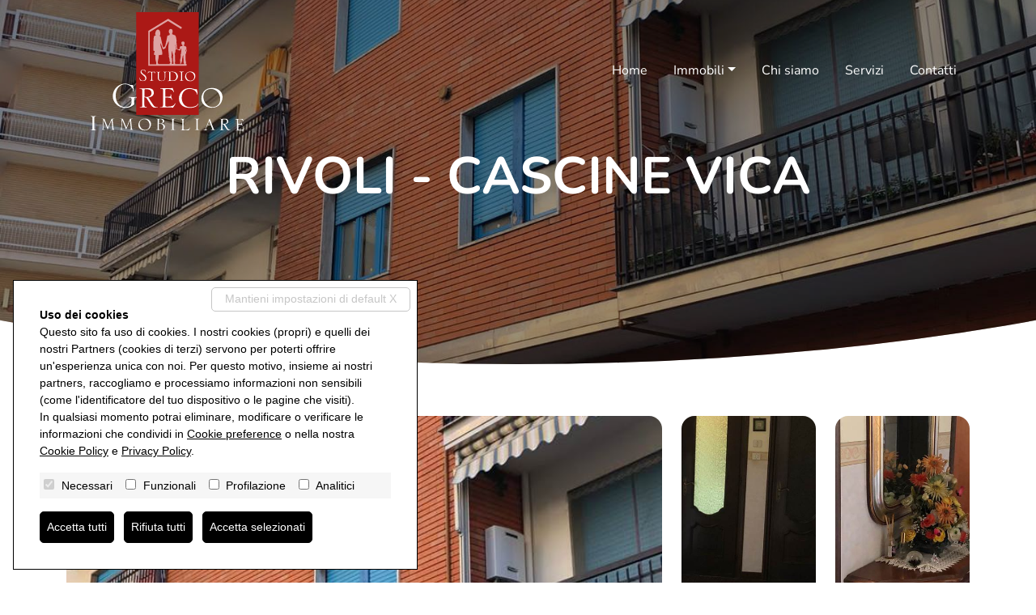

--- FILE ---
content_type: text/html; charset=utf-8
request_url: https://studiogrecoimmobiliare.it/it/immobile/v001316-rivoli-cascine-vica-6573-4855
body_size: 24752
content:

<!DOCTYPE html>



<html xmlns="http://www.w3.org/1999/xhtml" lang="it-IT">
<head itemscope="" itemtype="https://schema.org/WebSite"><meta http-equiv="Content-Type" content="text/html; charset=utf-8"/><meta itemprop="name" content="Studio Greco Immobiliare" /><meta itemprop="url" content="https://studiogrecoimmobiliare.it" /><meta content="" name="DESCRIPTION" /><meta name="robots" content="noarchive" /><link href="/css/bootstrap.min.css?v=20260202.1.0" rel="preload" as="style" onload="this.rel='stylesheet'" /><noscript><link rel="stylesheet" href="/css/bootstrap.min.css?v=20260202.1.0" /></noscript><link href="/css/icomoon.00.min.css?v=20260202.1.0" rel="stylesheet" media="none" onload="if(media!='all')media='all'" /><link href="/css/style.19.00.min.css?v=20260202.1.0" rel="stylesheet" /><!--[if lt IE 9]><script src="https://oss.maxcdn.com/libs/html5shiv/3.7.0/html5shiv.js"></script><script src="https://oss.maxcdn.com/libs/respond.js/1.4.2/respond.min.js"></script><![endif]--><link href="/images/favicon.ico?v= 20260202.1.0" rel="shortcut icon" /><meta name="viewport" content="width=device-width, height=device-height, initial-scale=1.0, shrink-to-fit=no" /><link href="/css/style.19.custom.00.css?v=20260202.1.0" rel="stylesheet" /><script type='application/ld+json'>{"@context":"https://schema.org","@type":"RealEstateAgent","name":"IMMOBIL 10 SAS","url":"https://studiogrecoimmobiliare.it","logo":"https://studiogrecoimmobiliare.it/images/512x512.png","image":"https://studiogrecoimmobiliare.it/images/512x512.png","description":"Società d'intermediazione immobiliare presente sul mercato da oltre 25 anni,che opera su tutto il territorio nazionale.","telephone":"+390119536574","email":"info@studiogrecoimmobiliare.it","address":{"@type":"PostalAddress","streetAddress":"Corso Susa, 62","addressLocality":"Rivoli","addressRegion":"TO","postalCode":"10098","addressCountry":"IT"},"openingHours":"Mo, Tu, We, Th, Fr 09:00-18:30 Sa 09:00-12:00","geo":{"@type":"GeoCoordinates","latitude":45.074709,"longitude":7.519986}}</script>
<link href="/css/glightbox/glightbox.min.css?v=20260202.1.0" rel="stylesheet" /><link href="/css/glightbox/plyr.min.css?v=20260202.1.0" rel="stylesheet" /><link rel="alternate" hreflang="it-IT" href="https://studiogrecoimmobiliare.it/it/immobile/v001316-rivoli-cascine-vica-6573-4855" /><meta property="og:url" content="https://studiogrecoimmobiliare.it/it/immobile/v001316-rivoli-cascine-vica-6573-4855" /><meta property="og:type" content="website" /><meta property="og:title" content="" /><meta property="og:description" content="Appartamento al 2° piano senza ascensore composto da ingresso, soggiorno con cucinino, due camere, bagno, ripostiglio, due balconi (uno verandato)  e cantina..." /><meta property="og:image" content="https://studiogrecoimmobiliare.it/preview//1/imm-fb_19856-1200-630-20210504151526-IMG-20210504-WA0019.jpg?v=1.0" /><meta property="og:image:alt" content="facebook" /><meta property="og:image:width" content="1200" /><meta property="og:image:height" content="630" /><meta name="twitter:card" content="summary" /><meta name="twitter:site" content="https://studiogrecoimmobiliare.it/it/immobile/v001316-rivoli-cascine-vica-6573-4855" /><meta property="twitter:url" content="https://studiogrecoimmobiliare.it/it/immobile/v001316-rivoli-cascine-vica-6573-4855" /><meta property="twitter:title" content="" /><meta property="twitter:description" content="Appartamento al 2° piano senza ascensore composto da ingresso, soggiorno con cucinino, due camere, bagno, ripostiglio, due balconi (uno verandato)  e cantina..." /><meta property="twitter:image" content="https://studiogrecoimmobiliare.it/preview//1/imm-fb_19856-1200-630-20210504151526-IMG-20210504-WA0019.jpg?v=1.0" /><title>
	RIVOLI - CASCINE VICA
</title><meta name="description" content="Appartamento al 2° piano senza ascensore composto da ingresso, soggiorno con cucinino, due camere, bagno, ripostiglio, due balconi (uno verandato)  e cantina...." /></head>
<body>

<form id="form1" action="">
<input type="hidden" name="H_Url" id="H_Url" value="https://studiogrecoimmobiliare.it/it/immobile/v001316-rivoli-cascine-vica-6573-4855" />
<header class="fixed-top"><nav id="navbar_top" class="navbar navbar-expand-lg"><div class="container"><a class="navbar-brand" href="/it/" title="Studio Greco Immobiliare"><img alt="Studio Greco Immobiliare" src="/images/logo.svg?v=120260202.1.0" width="250" height="100" class="logo img-fluid" /></a><button class="navbar-toggler" type="button" data-bs-toggle="collapse" data-bs-target="#navbarSupportedContent" aria-controls="navbarSupportedContent" aria-expanded="false" aria-label="Toggle navigation"><span class="navbar-toggler-icon"></span></button><div class="collapse navbar-collapse" id="navbarSupportedContent"><ul class="navbar-nav nav-underline ms-auto mb-2 mb-lg-0"><li class="nav-item"><a class="nav-link" href="/it/">Home</a></li><li class="nav-item dropdown"><a class="nav-link dropdown-toggle" role="button" data-bs-toggle="dropdown" aria-expanded="false">Immobili</a><ul class="dropdown-menu"><li><a class="dropdown-item" href="/it/vendite/" title="Vendite">Vendite</a></li><li><a class="dropdown-item" href="/it/affitti/" title="Affitti">Affitti</a></li><li><a class="dropdown-item" href="/it/commerciali/" title="Immobili commerciali">Immobili commerciali</a></li><li><a class="dropdown-item" href="/it/capannoni/" title="Capannoni">Capannoni</a></li></ul></li><li class="nav-item"><a class="nav-link" href="/it/chi-siamo" title="Chi siamo">Chi siamo</a></li><li class="nav-item"><a class="nav-link" href="/it/servizi" title="Servizi">Servizi</a></li><li class="nav-item"><a class="nav-link" href="/it/contatti" title="Contatti">Contatti</a></li></ul></div>


</div></nav></header>

<style>.section-fh{background-image:url('/preview//1/imm_19856-1536-1125-20210504151526-IMG-20210504-WA0019.jpg?v=20260202.1.0');}</style><section class="section-fh"><div class="div-h1"><h1>RIVOLI - CASCINE VICA</h1></div></section>

<script type='application/ld+json'>{"@context":"https://schema.org","@type":"Product","name":"RIVOLI - CASCINE VICA","image":"https://studiogrecoimmobiliare.it/preview//1/imm_19856-1536-1125-20210504151526-IMG-20210504-WA0019.jpg","description":"Appartamento al 2° piano senza ascensore composto da ingresso, soggiorno con cucinino, due camere, bagno, ripostiglio, due balconi (uno verandato)...","brand":"Studio Greco Immobiliare","sku":"V001316","gtin8":"","gtin13":"","gtin14":"","mpn":"","offers":{"@type":"Offer","priceCurrency":"EUR","price":130000,"availability":"http://schema.org/InStock","itemCondition":"http://schema.org/UsedCondition"},"aggregateRating":{"@type":"AggregateRating","ratingValue":"5","bestRating":"5","worstRating":"1","ratingCount":"5"}}</script><section class="section-static section-scheda"><section class="section-foto"><div class="container"><div class="row"><a class="div-foto df1 col-xl-8 col-lg-6 col-12 lbox_photogallery" href="/preview//1/imm_19856--2000-20210504151526-IMG-20210504-WA0019.jpg" data-title="1 / 14"><div class="s-div-foto" style="background-image: url('/preview//1/imm_19856-990-450-20210504151526-IMG-20210504-WA0019.jpg?v=20260202.1.0')"><img src="/preview//1/imm_19856-990-450-20210504151526-IMG-20210504-WA0019.jpg?v=20260202.1.0" class="img-fluid" alt="1 / 14"></div></a><div class="col-xl-4 col-lg-6 col-12"><div class="row"><a class="div-foto df2 col-lg-6 col-12 lbox_photogallery" href="/preview//1/imm_19847--2000-20210504151537-IMG-20210504-WA0010.jpg" data-title="2 / 14"><div class="s-div-foto" style="background-image: url('/preview//1/imm_19847-990-450-20210504151537-IMG-20210504-WA0010.jpg?v=20260202.1.0')"><img src="/preview//1/imm_19847-990-450-20210504151537-IMG-20210504-WA0010.jpg?v=20260202.1.0" class="img-fluid" alt="Foto annuncio"></div></a><a class="div-foto df2 col-lg-6 col-12 lbox_photogallery" href="/preview//1/imm_19855--2000-20210504151617-IMG-20210504-WA0018.jpg" data-title="3 / 14"><div class="s-div-foto" style="background-image: url('/preview//1/imm_19855-990-450-20210504151617-IMG-20210504-WA0018.jpg?v=20260202.1.0')"><img src="/preview//1/imm_19855-990-450-20210504151617-IMG-20210504-WA0018.jpg?v=20260202.1.0" class="img-fluid" alt="Foto annuncio"></div></a><a class="div-foto df2 col-lg-6 col-12 lbox_photogallery" href="/preview//1/imm_19843--2000-20210504151558-IMG-20210504-WA0006.jpg" data-title="4 / 14"><div class="s-div-foto" style="background-image: url('/preview//1/imm_19843-990-450-20210504151558-IMG-20210504-WA0006.jpg?v=20260202.1.0')"><img src="/preview//1/imm_19843-990-450-20210504151558-IMG-20210504-WA0006.jpg?v=20260202.1.0" class="img-fluid" alt="Foto annuncio"></div></a><a class="div-foto df2 col-lg-6 col-12 lbox_photogallery" href="/preview//1/imm_19857--2000-20210504151631-IMG-20210504-WA0020.jpg" data-title="5 / 14"><div class="s-div-foto" style="background-image: url('/preview//1/imm_19857-990-450-20210504151631-IMG-20210504-WA0020.jpg?v=20260202.1.0')"><img src="/preview//1/imm_19857-990-450-20210504151631-IMG-20210504-WA0020.jpg?v=20260202.1.0" class="img-fluid" alt="Foto annuncio"><div class="more-foto"><div class="testo">+9</div></div></div></a><a class="div-foto df2 col-lg-6 col-12 d-none lbox_photogallery" href="/preview//1/imm_19844--2000-20210504151642-IMG-20210504-WA0007.jpg" data-title="6 / 14"></a><a class="div-foto df2 col-lg-6 col-12 d-none lbox_photogallery" href="/preview//1/imm_19849--2000-20210504151646-IMG-20210504-WA0012.jpg" data-title="7 / 14"></a><a class="div-foto df2 col-lg-6 col-12 d-none lbox_photogallery" href="/preview//1/imm_19852--2000-20210504151656-IMG-20210504-WA0015.jpg" data-title="8 / 14"></a><a class="div-foto df2 col-lg-6 col-12 d-none lbox_photogallery" href="/preview//1/imm_19853--2000-20210504151712-IMG-20210504-WA0016.jpg" data-title="9 / 14"></a><a class="div-foto df2 col-lg-6 col-12 d-none lbox_photogallery" href="/preview//1/imm_19851--2000-20210504151720-IMG-20210504-WA0014.jpg" data-title="10 / 14"></a><a class="div-foto df2 col-lg-6 col-12 d-none lbox_photogallery" href="/preview//1/imm_19850--2000-20210504151730-IMG-20210504-WA0013.jpg" data-title="11 / 14"></a><a class="div-foto df2 col-lg-6 col-12 d-none lbox_photogallery" href="/preview//1/imm_19846--2000-20210504151739-IMG-20210504-WA0009.jpg" data-title="12 / 14"></a><a class="div-foto df2 col-lg-6 col-12 d-none lbox_photogallery" href="/preview//1/imm_19848--2000-20210504151742-IMG-20210504-WA0011.jpg" data-title="13 / 14"></a><a class="div-foto df2 col-lg-6 col-12 d-none lbox_photogallery" href="/preview//1/imm_19854--2000-20210504151745-IMG-20210504-WA0017.jpg" data-title="14 / 14"></a><div class="clearfix"></div></div></div><div class="clearfix"></div></div></div></section><section class="section-main-car"><div class="container"><div class="main-car"><div class="row"><div class="col-lg-8 col-12 main-prezzo-caratteristiche"><div class="sch-car prezzo"><div class="sch-car prezzo"><div class="value">130.000 &euro;</div><div class="label"><span></span></div></div></div><div class="sch-car "><div class="value"><i class="icon19-design"></i> 85 m²</div><div class="label"><span>Superficie</span></div></div><div class="sch-car "><div class="value"><i class="icon19-vani"></i> 3</div><div class="label"><span>Locali</span></div></div><div class="sch-car "><div class="value"><i class="icon19-bed"></i> 2 </div><div class="label"><span>Camere</span></div></div><div class="sch-car "><div class="value"><i class="icon19-bath"></i> 1 </div><div class="label"><span>Bagni</span></div></div></div><div class="col-lg-4 col-12 main-opzioni"><div class="sch-condividi dropstart"><a href="#" class="icon-condividi" data-bs-toggle="dropdown" aria-expanded="false"><i class="icon19-share3"></i></a><ul class="dropdown-menu"><li><a class="dropdown-item" href="https://www.facebook.com/sharer/sharer.php?u=https%3a%2f%2fstudiogrecoimmobiliare.it%2fit%2fimmobile%2fv001316-rivoli-cascine-vica-6573-4855" target="_blank" rel="nofollow noopener"><i class="icon19-facebook"></i> Facebook</a></li><li><a class="dropdown-item" href="https://twitter.com/share?text=RIVOLI+-+CASCINE+VICA&url=https%3a%2f%2fstudiogrecoimmobiliare.it%2fit%2fimmobile%2fv001316-rivoli-cascine-vica-6573-4855" target="_blank" rel="nofollow noopener"><i class="icon19-x"></i> X (ex Twitter)</a></li><li><a class="dropdown-item" href="https://www.linkedin.com/shareArticle?mini=true&url=https%3a%2f%2fstudiogrecoimmobiliare.it%2fit%2fimmobile%2fv001316-rivoli-cascine-vica-6573-4855" target="_blank" rel="nofollow noopener"><i class="icon19-linkedin2"></i> LinkedIn</a></li><li><a class="dropdown-item" href="https://wa.me/?text=https%3a%2f%2fstudiogrecoimmobiliare.it%2fit%2fimmobile%2fv001316-rivoli-cascine-vica-6573-4855 &bull; RIVOLI - CASCINE VICA" target="_blank" rel="nofollow noopener"><i class="icon19-whatsapp"></i> Whatsapp</a></li></ul></div></div></div></div></div></section><section class="section-dati"><div class="container"><div class="row"><div class="col-lg-8 col-12 col-left"><div class="scheda-blocco-s col-etichette"><div class="m-etichetta stato-imm"><i class="icon19-key"></i> in vendita</div><div class="m-etichetta tipo"><i class="icon19-office"></i> 3 locali</div><div class="m-etichetta locazione"><i class="icon19-location5"></i> Rivoli [Cascine Vica]</div></div><div class="scheda-blocco-s col-descrizione"><div class="scheda-titolo">Descrizione</div><div class="descrizione">Appartamento al 2° piano senza ascensore composto da ingresso, soggiorno con cucinino, due camere, bagno, ripostiglio, due balconi (uno verandato)  e cantina. Porte interne nuove. Possibilità box auto a parte.  Il presente annuncio non costituisce vincolo contrattuale, tutti i dati citati nell'annuncio sono da ritenersi indicativi.</div></div><div class="scheda-blocco-s col-caratteristiche"><div class="scheda-titolo">Caratteristiche principali</div><div class="blocco-caratteristiche"><div class="row"><div class="col-md-6 col-12 caratteristica "><div class="row"><div class="col-6 label">Codice:</div><div class="col-6 value">V001316</div><div class="clearfix"></div></div></div><div class="col-md-6 col-12 caratteristica "><div class="row"><div class="col-6 label">Città:</div><div class="col-6 value">Rivoli <small>(Cascine Vica)</small></div><div class="clearfix"></div></div></div><div class="col-md-6 col-12 caratteristica "><div class="row"><div class="col-6 label">Categoria:</div><div class="col-6 value">3 locali</div><div class="clearfix"></div></div></div><div class="col-md-6 col-12 caratteristica "><div class="row"><div class="col-6 label">Locali:</div><div class="col-6 value">3</div><div class="clearfix"></div></div></div><div class="col-md-6 col-12 caratteristica "><div class="row"><div class="col-6 label">Camere:</div><div class="col-6 value">2</div><div class="clearfix"></div></div></div><div class="col-md-6 col-12 caratteristica "><div class="row"><div class="col-6 label">Bagni:</div><div class="col-6 value">1</div><div class="clearfix"></div></div></div><div class="col-md-6 col-12 caratteristica "><div class="row"><div class="col-6 label">Mq:</div><div class="col-6 value">85</div><div class="clearfix"></div></div></div><div class="col-md-6 col-12 caratteristica "><div class="row"><div class="col-6 label">Balconi:</div><div class="col-6 value">2</div><div class="clearfix"></div></div></div><div class="col-md-6 col-12 caratteristica "><div class="row"><div class="col-6 label">Piano:</div><div class="col-6 value">2</div><div class="clearfix"></div></div></div><div class="col-md-6 col-12 caratteristica  classe-energetica "><div class="row"><div class="col-6 label">Classe energetica:</div><div class="col-6 value"><div class="arrow_box classeF">F</div></div><div class="clearfix"></div></div></div><div class="col-md-6 col-12 caratteristica "><div class="row"><div class="col-6 label">Stato Immobile:</div><div class="col-6 value">Come da Origini</div><div class="clearfix"></div></div></div><div class="col-md-6 col-12 caratteristica "><div class="row"><div class="col-6 label">Lati Liberi:</div><div class="col-6 value">2</div><div class="clearfix"></div></div></div><div class="col-md-6 col-12 caratteristica "><div class="row"><div class="col-6 label">Tipo Soggiorno:</div><div class="col-6 value">Tinello</div><div class="clearfix"></div></div></div><div class="col-md-6 col-12 caratteristica "><div class="row"><div class="col-6 label">Tipo Cucina:</div><div class="col-6 value">Cucinotto</div><div class="clearfix"></div></div></div><div class="col-md-6 col-12 caratteristica "><div class="row"><div class="col-6 label">Riscaldamento:</div><div class="col-6 value">Centralizzato</div><div class="clearfix"></div></div></div><div class="clearfix"></div></div></div></div><div class="scheda-blocco-s col-mappa"><div class="scheda-titolo">Mappa</div><div class="indirizzo">VIA SCRIVIA - Rivoli (TO)</div><div class="mappa"><div id="map-canvas" class="map-canvas"></div><div class="clearfix"></div></div></div></div><div class="col-lg-4 col-12 col-right"></div></div></div></section></section>
<footer><div class="footer1"><div class="container"><div class="row"><div class="col-lg-3 col-12 colonna logo"><img alt="Studio Greco Immobiliare" src="/images/logo-footer.png?v=1" class="logo-footer img-fluid" /><div class="clearfix"></div><div class="social"></div></div><div class="col-lg-3 col-12 colonna agenzia"><div class="col-titolo">Indirizzo</div><div class="indirizzo">Corso Susa, 62<br />10098 Rivoli TO</div></div><div class="col-lg-3 col-12 colonna contatti"><div class="col-titolo">Contattaci</div><div class="tels">Tel. <a href="tel:0119536574">011 9536574</a> - Tel. <a href="tel:0119536477">011 9536477</a></div><div class="web"><a href="mailto:info@studiogrecoimmobiliare.it">info@studiogrecoimmobiliare.it</a><br /><a href="http://www.studiogrecoimmobiliare.it">www.studiogrecoimmobiliare.it</a></div></div><div class="col-lg-3 col-12 colonna sezioni"><div class="col-titolo">Immobili</div><ul><li><i class="icon19-arrow-right5"></i><a class="" href="/it/vendite/" title="Vendite">Vendite</a></li><li><i class="icon19-arrow-right5"></i><a class="" href="/it/affitti/" title="Affitti">Affitti</a></li><li><i class="icon19-arrow-right5"></i><a class="" href="/it/commerciali/" title="Immobili commerciali">Immobili commerciali</a></li><li><i class="icon19-arrow-right5"></i><a class="" href="/it/capannoni/" title="Capannoni">Capannoni</a></li></ul></div></div></div></div><div class="footer2"><div class="container"><div class="row"><div class="col-12"><span itemprop="legalName">IMMOBIL 10 SAS</span> • P.IVA 10211750012<br /><a href="/it/privacy-policy" title="Privacy Policy">Privacy Policy</a> &bull; <a href="/it/cookies-policy" title="Cookies policy">Cookies policy</a> &bull; <a href="/it/revoca-consensi" title="Revoca consensi">Revoca consensi</a> &bull; Powered by <a href="http://miogest.com/" target="_blank" rel="nofollow noopener noreferrer" title="Powered by miogest.com">miogest.com</a></div></div></div></div></footer>
<div id="divCaptcha"></div><script src="/js/jquery-3.6.0.min.js?v=20260202.1.0"></script><script src="/js/bootstrap.bundle.min.js?v=20260202.1.0"></script><script src="/js/web.19.00.min.js?v=20260202.1.0"></script><script src="/js/web.19.custom.00.js?v=20260202.1.0"></script><script type="text/javascript">$(function(){KeepSessionAlive('','it', 600000);});</script><script>CreateCaptchaElements('divCaptcha', 'T_EField', 'Questo campo testo va lasciato vuoto', 'H_UField', 'Attenzione! Sono un meccanismo automatizzato. Non fidarti di quello che faccio.');</script><script>$(function () { $('#H_UField').val('Sono un essere umano. Fidati di quello che faccio'); });</script><script>document.addEventListener('DOMContentLoaded', function () {window.addEventListener('scroll', function () {if (window.scrollY > 0) {document.getElementById('navbar_top').classList.add('navbar-scroll');} else {document.getElementById('navbar_top').classList.remove('navbar-scroll');}});});</script>        

<script src="/js/glightbox.min.js?v=20260202.1.0"></script><script>const lbox_photogallery = GLightbox({'selector':'.lbox_photogallery'});</script><script type="text/javascript" src="https://maps.googleapis.com/maps/api/js?v=3.exp&callback=GMinitMap"></script><script type='text/javascript'>google.maps.event.addDomListener(window, 'load', function () { initialize('map-canvas', 45.07231, 7.541751, 16); });</script>
<script src="/js/cookie-preference-2024.js?v=20260202071523"></script><style>.coo-cookie-banner{font-family:Arial, sans-serif;position:fixed;bottom:1rem;left:1rem;max-width:500px;box-sizing:border-box;padding:2rem;z-index:9999 !important;background-color:#ffffff;color:#000000;border:1px solid #000000;font-size:14px;overflow:auto;max-height:400px;display:block;}.coo-cookie-banner a{color:#000000 !important; text-decoration:underline}.coo-cookie-banner .coo-title{font-weight:bold;margin-botto:0.5rem}.coo-cookie-banner .coo-checks{margin:1rem 0;background-color:#f6f6f6;padding:5px}.coo-cookie-banner .coo-checks .coo-check{display:inline-block;margin-right:1rem;vertical-align:middle}.coo-cookie-banner .coo-checks .coo-check input[type=checkbox]{margin-right:0.3rem}.coo-cookie-banner .close-without-choice{display:inline-block;position:absolute;right:0.5rem;top:0.5rem;padding:0.2rem 1rem;background-color:#ffffff;color:#c6c6c6 !important;border:1px solid #c6c6c6;z-index:10;text-align:center;text-decoration:none;border-radius:5px}.coo-cookie-banner .close-without-choice:hover{background-color:#c6c6c6;color:#ffffff !important}.coo-cookie-banner .coo-div-btn{margin-top:1rem}.coo-cookie-banner .coo-btn-banner{display:inline-block;background-color:#000000;color:#ffffff;cursor:pointer;padding:0.5rem 0.5rem;margin-right:0.75rem;border-radius:5px;color:#ffffff !important;text-decoration:none;transition:0.3s;border:1px solid black}.coo-cookie-banner .coo-btn-banner:hover{background-color:#ffffff;color:#000000 !important}.coo-btn-cookie-pref{position:fixed;z-index:99999 !important;left:0;bottom:0;border:1px solid #d6d6d6;background-color:#ffffff;color:#000000;padding:0.2rem 0.5rem;box-shadow:rgba(0,0,0,0.8) 0 0 5px;font-size:10px;border-top-right-radius:5px;display:none;}.coo-cookie-banner .coo-consent-id-row{margin-top:0.5rem;font-family:Courier New, sans-serif}@media (max-width:767px) {.coo-cookie-banner{max-width:initial;width:100%;bottom:0;left:0;font-size:12px}}</style><div class="coo-cookie-banner"><a class="close-without-choice" href="javascript:void(0)" onclick="CooAccept('coo_pref', 'coo-cookie-banner',365, 'coo-btn-cookie-pref', '');">Mantieni impostazioni di default X</a><div class="coo-title">Uso dei cookies</div><div>Questo sito fa uso di cookies. I nostri cookies (propri) e quelli dei nostri Partners (cookies di terzi) servono per poterti offrire un'esperienza unica con noi. Per questo motivo, insieme ai nostri partners, raccogliamo e processiamo informazioni non sensibili (come l'identificatore del tuo dispositivo o le pagine che visiti).<br />In qualsiasi momento potrai eliminare, modificare o verificare le informazioni che condividi in <a href="javascript:void(0)" onclick="CooOpenBanner('coo-cookie-banner','coo-btn-cookie-pref')">Cookie preference</a> o nella nostra <a href="/it/cookies-policy">Cookie Policy</a> e <a href="/it/privacy-policy">Privacy Policy</a>.</div><div class="coo-checks"><span class="coo-check"><input type="checkbox" id="CP_C_Need" name="CP_C_Need" value="need" checked="checked" disabled="disabled" onclick="return false;" /> <span class="coo-check-label">Necessari</span></span><span class="coo-check"><input type="checkbox" id="CP_C_Funz" name="CP_C_Funz" value="funz"    /> <span class="coo-check-label">Funzionali</span></span><span class="coo-check"><input type="checkbox" id="CP_C_Mark" name="CP_C_Mark" value="mark"    /> <span class="coo-check-label">Profilazione</span></span><span class="coo-check"><input type="checkbox" id="CP_C_Anal" name="CP_C_Anal" value="anal"    /> <span class="coo-check-label">Analitici</span></span></div><div class="clearfix"></div><div class="coo-div-btn"><a class="coo-btn-banner coo-btn-accept" href="javascript:void(0)" onclick="CooAcceptAll('coo_pref', 'coo-cookie-banner',365, 'coo-btn-cookie-pref', '');"">Accetta tutti</a><a class="coo-btn-banner coo-btn-decline" href="javascript:void(0)" onclick="CooRejectAll('coo_pref', 'coo-cookie-banner',365, 'coo-btn-cookie-pref', 'CP_C_Need', '');"">Rifiuta tutti</a><a class="coo-btn-banner coo-btn-accept-selected" href="javascript:void(0)" onclick="CooAccept('coo_pref', 'coo-cookie-banner',365, 'coo-btn-cookie-pref', '');"">Accetta selezionati</a></div></div><a href="javascript:void(0)" onclick="CooOpenBanner('coo-cookie-banner', 'coo-btn-cookie-pref')" class="coo-btn-cookie-pref">Cookie preference</a>
</form>
</body>
</html>

--- FILE ---
content_type: text/css
request_url: https://studiogrecoimmobiliare.it/css/style.19.00.min.css?v=20260202.1.0
body_size: 32246
content:
.navbar .navbar-nav .nav-link.active,.navbar .navbar-toggler:hover,.navbar a:hover,.navbar-nav .nav-link.show{color:var(--bs-primary)}.google-map,.map-canvas,.section-fh{height:450px;overflow:hidden}.section-fh,.section-fh.homepage .carousel .carousel-item,.section-home .proposte-evidenza .img-proposte-evidenza{background-position:center;background-repeat:no-repeat;background-size:cover}.ism,.section-vdw .input-group-addon,header .lingue .active-language,header .lingue .selectable-languages,header .lingue .selectable-languages a{box-sizing:border-box;box-sizing:border-box}@keyframes anim-rotate{0%{transform:rotate(0)}100%{transform:rotate(360deg)}}.spinner{display:inline-block;animation:2s linear infinite anim-rotate}.annuncio .annuncio-img .s-annuncio-img img,.annuncio.venaff .annuncio-img .s-annuncio-img .asi,.loader,.section-home .proposte-evidenza .img-proposte-evidenza img,.section-motore .form-group.form-group-none,.section-scheda .col-idc .annuncio .annuncio-text,.section-scheda .section-dati .col-agente .img-agente img,.section-scheda .section-dati .col-planimetrie .carousel .carousel-item img,.section-scheda .section-foto .div-foto .s-div-foto img,.section-vdw .vdw-iga-dc{display:none}.loader{text-align:center;padding:1rem;margin-top:1rem}.loader i{font-size:2rem;color:#262626}.form-control.is-invalid,.was-validated .form-control:invalid{border-color:var(--bs-form-invalid-border-color)!important}input::-webkit-inner-spin-button,input::-webkit-outer-spin-button{-webkit-appearance:none;margin:0}input[type=number]{-moz-appearance:textfield}:root{--bs-body-font-family:'Nunito';--bs-nav-link-font-weight:700;--bs-link-color-rgb:0,0,0;--bs-link-hover-color-rgb:0,0,0}.btn{--bs-btn-padding-x:2rem;--bs-btn-font-size:1rem;--bs-btn-font-weight:bold;color:#fff;--bs-border-radius:10px}.navbar-scroll{top:-150px;transform:translateY(150px);transition:transform .6s;background-color:#000}.navbar .navbar-toggler{background-color:transparent;border:2px solid var(--bs-primary)}.navbar{--bs-nav-link-font-size:1rem;--bs-navbar-nav-link-padding-x:1rem}.navbar a{color:#fff;border:none}.navbar a:hover{text-decoration:none}.navbar .nav-underline{--bs-nav-underline-gap:0}.navbar .dropdown-menu{--bs-dropdown-link-active-bg:#000000;background-color:rgba(0,0,0,.6)}.section-fh.homepage .carousel .carousel-item:before,.section-fh:before{top:0;height:100%;background-color:rgba(0,0,0,.4);position:absolute;left:0;width:100%;content:''}.dropdown-menu{--bs-dropdown-link-active-bg:var(--bs-primary)}header .lingue{position:relative;z-index:99;text-transform:uppercase;margin-left:1rem}header .lingue .active-language{color:#fff;cursor:pointer;background-color:transparent;padding:5px 12px;border:2px solid #fff}header .lingue .selectable-languages{display:none;position:absolute;right:0;top:40px}header .lingue .selectable-languages a{display:block;color:#fff;background-color:rgba(0,0,0,.5);padding:5px 8px;border:2px solid #fff;margin-bottom:3px;text-decoration:none}.section-fh:before{z-index:0}.section-fh{position:relative;clip-path:ellipse(80% 90% at 50% 10%)}.section-fh.homepage .carousel{position:absolute;left:0;top:0;width:100%}.section-fh.homepage .carousel .carousel-item:before{z-index:5}.section-fh.homepage .carousel .carousel-item{width:100%;height:800px;z-index:1}.section-fh.homepage .div-h1{top:25%}.section-fh .div-h1{text-align:center;width:100%;position:absolute;top:40%;padding:0 1rem}.section-fh h1,.section-fh h2{display:block;z-index:2;text-align:center;width:100%;color:#fff;margin:0;position:relative}.section-fh h1{font-size:4rem;font-weight:700}.section-error-404,.section-fh h2{font-size:2rem}.section-error-404 i{font-size:4rem;color:red}.section-breadcrumb .breadcrumb{justify-content:center;--bs-breadcrumb-divider-color:#ffffff}.section-breadcrumb .breadcrumb li{color:#fff}.section-breadcrumb .breadcrumb a{color:var(--bs-primary);font-weight:700;text-decoration:none}.section-breadcrumb .breadcrumb a:hover,.section-form .form-check a:hover,.section-scheda .section-dati .col-agente a:hover{text-decoration:underline}.annuncio,.section-contatti .dati-contatto a,.section-home a,.section-scheda .section-dati .col-agente a,.section-scheda .section-dati .col-documenti .pdf-link a,.section-scheda .section-main-car .main-opzioni a,footer .footer1 .social a:hover{text-decoration:none}.section-motore{position:relative;margin-top:3rem;z-index:10}.section-motore .motore{background-color:#fff;color:#000;padding:1rem;border-radius:1rem;box-shadow:rgba(0,0,0,.24) 0 3px 8px}.section-motore .form-group.form-group-button,.section-na .boxes .titolo h2,.section-na .boxes .titolo h3,.section-vdw .svdw-fcc.svdw-fcc-checkbox{margin-bottom:0}.section-motore .btn-search{display:block;width:100%}.section-motore.motore-ricerca{margin-top:2rem}.section-motore.motore-ricerca .motore{margin-top:-12rem}.annuncio .annuncio-indirizzo,.section-motore.motore-ricerca .motore .form-group,.section-scheda .section-dati .col-foto-360 .div-fs-target,.section-scheda .section-dati .col-qrcode .scheda-titolo,.section-scheda .section-dati .col-richiediinfo .form-group,.section-vdw .svdw-fcc{margin-bottom:1rem}.section-motore.motore-ricerca .motore .form-group.search{margin-bottom:0!important}.section-static{padding:4rem 0}.section-home .titolo-home{text-align:center;font-size:2rem;font-weight:700;margin:3rem 0}.section-home .blog-news,.section-home .proposte-evidenza{display:block;margin-bottom:2rem}.section-home .proposte-evidenza .img-proposte-evidenza{color:#fff;height:18rem;overflow:hidden;border-radius:1rem;position:relative}.annuncio .annuncio-img .s-annuncio-img .asi,.section-home .proposte-evidenza .img-proposte-evidenza .psi{position:absolute;top:1rem;z-index:2;left:0;width:100%;padding:0 1rem}.section-home .proposte-evidenza .img-proposte-evidenza .prezzo{border-radius:10px;position:relative;padding:.5rem;margin-bottom:.5rem;background-color:var(--bs-primary);display:inline-block}.section-home .proposte-evidenza .img-proposte-evidenza .in-trattativa{display:inline-block;font-size:.9rem;background-color:rgba(218,165,32,.9);color:#000;padding:.3rem .5rem;border-radius:.3rem;text-transform:uppercase;font-weight:700;margin-bottom:.5rem}.section-home .proposte-evidenza .img-proposte-evidenza .stato-immobile{border-radius:10px;position:relative;padding:.5rem;background-color:rgba(0,0,0,.6);display:inline-block}.section-home .blog-news .ddn,.section-home .proposte-evidenza .img-proposte-evidenza .tcc{position:absolute;bottom:1rem;z-index:2;left:0;width:100%;padding:0 1rem}.section-home .proposte-evidenza .img-proposte-evidenza .titolo{font-weight:700;position:relative;font-size:1rem}.section-home .proposte-evidenza .img-proposte-evidenza .citta{position:relative;color:#d6d6d6}.section-home .blog-news .img-news:before,.section-home .proposte-evidenza .img-proposte-evidenza:before{position:absolute;left:0;top:0;content:'';width:100%;height:100%;background:rgba(0,0,0,.4);z-index:1}.section-home .blog-news .img-news{color:#fff;height:26rem;overflow:hidden;padding:1.25rem;position:relative;background-position:center;background-repeat:no-repeat;background-size:cover}.section-home .blog-news .tit-news{z-index:5;position:relative;text-align:center;font-size:1.3rem}.section-home .blog-news .data,.section-home .blog-news .tit-news,.section-scheda .col-distanze .col-distanza .col-d-values .table-distanze .td-lbl,.section-scheda .section-dati .col-caratteristiche .blocco-caratteristiche .label,.section-scheda .section-main-car .main-prezzo-caratteristiche{font-weight:700}.section-ricerca-su-mappa{margin:2rem 0 0;padding:0;text-align:center}.section-ricerca-su-mappa .google-map{background-color:#f6f6f6}.section-ricerca-su-mappa .google-map.no-result{height:auto}.section-ricerca-su-mappa .google-map.no-result .map-preload-element,.section-scheda .section-dati .col-mappa .indirizzo{margin:1rem 0}.section-ricerca-su-mappa .map-preload-element{margin-top:2rem;color:#969696;font-weight:700}.section-ricerca-su-mappa .btn{margin-top:1rem;padding:.8rem;background-color:#fff;color:#000;border:1px solid #e6e6e6}.section-ricerca-su-mappa .btn:hover{background-color:#000;color:#fff}.annuncio{background-color:#fff;display:block;border-radius:0;margin:2rem 0;padding-bottom:2rem;text-align:left;width:100%;border-bottom:1px solid #7f7f7f}.annuncio .s-annuncio-img{height:350px;position:relative;background-size:cover;border-radius:1rem;background-position:center}.annuncio .annuncio-img .s-annuncio-img .asi .stato-immobile{border-radius:10px;position:relative;padding:.5rem;background-color:rgba(0,0,0,.6);color:#fff;display:inline-block}.annuncio .annuncio-body{padding-top:1.5rem}.annuncio .annuncio-titolo{font-weight:700;font-size:1.3rem}.annuncio .annuncio-body .caratteristiche{padding:0;font-weight:700;margin-top:1rem}.annuncio .annuncio-body .caratteristiche i{color:#293133}.annuncio .annuncio-body .caratteristiche .car{color:#293133;font-size:1rem;text-align:center;display:inline-block;margin:0 8px;line-height:1}.annuncio .annuncio-body .caratteristiche .car span{font-size:.8rem;color:#7f7f7f}.annuncio .annuncio-body .annuncio-prezzo .prezzo{display:inline-block;background-color:var(--bs-primary);border:1px solid var(--bs-primary);color:#fff;position:relative;border-radius:10px;padding:.5rem;margin-bottom:1rem;font-size:1.3rem;font-weight:700}.annuncio .annuncio-body .annuncio-prezzo .in-trattativa{display:inline-block;margin-left:1rem;font-size:.9rem;background-color:#000;color:#daa520;padding:.3rem 1rem;border-radius:.3rem;text-transform:uppercase;font-weight:700}.annuncio.venaff .annuncio-img .s-annuncio-img .div-venaff{position:absolute;left:0;top:0;width:100%;height:100%;content:'';z-index:10;overflow:hidden}.annuncio.venaff .annuncio-img .s-annuncio-img .div-venaff-testo{text-align:center;font-weight:700;font-size:2.5rem;text-transform:uppercase;background-color:rgba(255,0,0,.8);border:4px solid #fff;color:#fff;max-width:100%;position:absolute;left:50%;top:50%;transform:translate(-50%,-50%);width:25rem;height:10rem;line-height:10rem}.annuncio.venaff .annuncio-img .s-annuncio-img .div-venaff-rotate{position:absolute;background-color:transparent;border:4px solid #fff;top:50%;left:50%;height:10rem;width:23rem;max-width:100%;transform:translate(-50%,-50%) rotate(345deg);z-index:99}.section-ricerca .pagination{--bs-pagination-color:var(--bs-primary);--bs-pagination-hover-color:var(--bs-primary);--bs-pagination-focus-color:var(--bs-primary);--bs-pagination-active-bg:var(--bs-primary);--bs-pagination-active-border-color:var(--bs-primary)}.section-static.section-contatti,.section-static.section-scheda{padding-bottom:0}.section-scheda .section-dati .col-fotosferiche .scheda-titolo,.section-scheda .section-dati .col-planimetrie .scheda-titolo,.section-scheda .section-dati .col-video .scheda-titolo,.section-scheda .section-dati .col-virtualtour .scheda-titolo,.section-scheda .section-foto{margin-bottom:2rem}.section-scheda .section-foto .div-foto{--div-foto-height:500px;--div-margin-bottom:1rem;height:var(--div-foto-height);position:relative}.section-scheda .section-foto .div-foto.df2{height:calc(var(--div-foto-height)/ 2 - (var(--div-margin-bottom)/ 2));margin-bottom:var(--div-margin-bottom)}.section-scheda .section-foto .div-foto .s-div-foto{position:relative;width:100%;height:100%;background-position:center;background-size:cover;background-repeat:no-repeat;border-radius:1rem}.section-scheda .section-foto .div-foto .s-div-foto .more-foto{position:absolute;left:0;width:100%;height:100%;top:0;content:'';background-color:rgba(0,0,0,.4);border-radius:1rem}.section-scheda .section-foto .div-foto .s-div-foto .more-foto .testo{color:#fff;font-size:2rem;text-align:center;margin-top:6rem;font-weight:700}.section-scheda .section-main-car .main-car{border-bottom:1px solid #000;padding-bottom:2rem;margin-bottom:2rem}.section-scheda .section-main-car .main-prezzo-caratteristiche .prezzo{font-size:2rem!important;font-weight:700!important;margin-left:0!important;display:inline-block}.section-scheda .section-main-car .main-prezzo-caratteristiche i{color:#798aa6}.section-scheda .section-main-car .main-prezzo-caratteristiche .sch-car{color:#2a2f37;font-size:1rem;text-transform:uppercase;text-align:left;display:inline-block;vertical-align:middle;line-height:initial;margin-right:1rem;padding-right:1rem;border-right:1px solid #bfbfbf}.ism .dati .table-cars td,.section-contatti .dati-contatto,.section-error404,.section-form h3,.section-scheda .section-dati .col-foto-360 .div-fs,.section-scheda .section-dati .col-qrcode .qr,footer .footer2{text-align:center}.section-scheda .section-main-car .main-prezzo-caratteristiche .sch-car:last-child{border-right:0}.section-scheda .section-main-car .main-prezzo-caratteristiche .sch-car i,footer .footer1 .colonna.sezioni i{font-size:1rem}.section-scheda .section-main-car .main-prezzo-caratteristiche .sch-car .value span{color:#2a2f37}.section-scheda .section-main-car .main-prezzo-caratteristiche .sch-car .label span{font-size:.8rem;color:#798aa6}.section-scheda .col-distanze .col-distanza .col-d-values .table-distanze .td-val,.section-scheda .section-dati .col-agente .email-agente .value,.section-scheda .section-dati .col-agente .tel-agente .value,.section-scheda .section-main-car .main-opzioni{text-align:right}.section-scheda .section-main-car .main-opzioni .sch-icon{vertical-align:middle}.section-scheda .section-main-car .main-opzioni .sch-condividi .icon-condividi i,.section-scheda .section-main-car .main-opzioni i{margin-left:.5rem;font-size:1rem;border:1px solid #798aa6;border-radius:.5rem;color:#798aa6;padding:.5rem}.section-scheda .section-main-car .main-opzioni .sch-condividi .icon-condividi i:hover,.section-scheda .section-main-car .main-opzioni i:hover{background-color:#000;border:1px solid #000;color:#fff}.section-scheda .section-main-car .main-opzioni .sch-condividi{display:inline-block}.section-scheda .section-main-car .main-opzioni .sch-condividi i{margin-left:0;border:none;color:#000;padding:0}.section-scheda .section-dati .m-etichetta{position:relative;display:inline-block;color:var(--bs-primary);background-color:#fff;border:2px solid var(--bs-primary);margin-right:1rem;padding:.3rem 1rem;border-radius:.5rem;font-weight:700}.section-scheda .section-dati .m-etichetta.in-trattativa{border:#000;background-color:#000;color:#daa520;text-transform:uppercase}.section-scheda .scheda-titolo{border-left:3px solid var(--bs-primary);padding-left:1rem;margin-bottom:.5rem;margin-top:2rem;font-size:2rem;font-weight:700}.section-scheda .section-dati .scheda-blocco-s{border-bottom:1px solid #000;padding-bottom:3rem;position:relative}.section-scheda .section-dati .scheda-blocco-s:last-child{border-bottom:none}.section-scheda .section-dati .scheda-blocco-s.col-etichette{border-bottom:none;padding-bottom:0}.section-scheda .section-dati .col-caratteristiche .blocco-caratteristiche{background-color:#f5f6f7;padding:1rem;border-radius:1rem}.section-scheda .section-dati .col-caratteristiche .blocco-caratteristiche .caratteristica{padding-top:.1rem;padding-bottom:.1rem}.section-scheda .section-dati .col-caratteristiche .blocco-caratteristiche .caratteristica.classe-energetica .classenum{display:inline-block;margin-left:1rem;text-align:right;font-size:.8rem}.section-scheda .section-dati .col-accessori .acc{border-radius:10px;position:relative;padding:.5rem;margin-bottom:.5rem;margin-right:.5rem;background-color:#f5f6f7;color:#000;display:inline-block}.section-scheda .section-dati .col-planimetrie .carousel i{font-size:2rem;color:#000}.section-scheda .section-dati .col-planimetrie .carousel .carousel-item{height:450px;position:relative;background-size:contain;background-position:center;background-color:#fff;background-repeat:no-repeat}.section-scheda .section-dati .col-foto-360 .div-fs .a-fs img{margin-left:.5rem;margin-right:.5rem}.section-scheda .section-dati .col-video .video{margin-bottom:1rem;cursor:pointer}.section-scheda .section-dati .scheda-blocco-d{border:1px solid #000;padding:2rem;margin-bottom:3rem;border-radius:1rem}.section-scheda .section-dati .scheda-blocco-d .scheda-titolo,.section-vdw .svdw-fcc.svdw-fcc-checkbox .form-check{margin-top:0}.section-scheda .section-dati .col-agente .img-agente{background-color:#fff;height:350px;overflow:hidden;border-radius:1rem;position:relative;background-position:center;background-repeat:no-repeat;background-size:cover;margin:1rem 0}.section-scheda .section-dati .col-agente .nome-agente{font-size:1.5rem;font-weight:700}.section-scheda .section-dati .col-agente .tel-agente{border-bottom:1px solid #000;padding-bottom:.5rem;margin-bottom:.5rem}.section-scheda .section-dati .col-richiediinfo .form-check-label{font-size:.8rem;margin-bottom:.5rem}.ism .dati .table-cars td span,.section-scheda .section-dati .col-richiediinfo .btn{display:block}.section-scheda .section-dati .col-documenti{overflow:hidden}.section-scheda .section-dati .col-documenti i{font-size:1.5rem}.section-scheda .section-dati .col-documenti .table{vertical-align:middle;width:auto;margin-bottom:0}.section-scheda .section-dati .col-documenti .table tr td{padding-left:0;padding-right:0}.section-scheda .section-dati .col-documenti .table .pdf-link{padding-left:.5rem}.section-scheda .section-dati .col-documenti tbody,.section-scheda .section-dati .col-documenti td,.section-scheda .section-dati .col-documenti tr{border-style:none}.section-scheda .section-dati .col-documenti .pdf-icon{color:#000;background-color:#f5f6f7;padding:1rem;border-radius:10px;width:3.5rem;height:3.5rem}.section-scheda .col-ticonsigliamo{background-color:#f5f6f7;padding-top:2rem;padding-bottom:1rem}.section-form .btn-invia,.section-scheda .col-ticonsigliamo .scheda-titolo{margin-top:1rem}.section-scheda .col-ticonsigliamo .annuncio{background-color:transparent}.section-contatti .dati-contatto i,.section-scheda .modal .modal-header{background-color:var(--bs-primary)}.section-scheda .col-ticonsigliamo .annuncio:last-child{border-bottom:none;margin:0}.section-scheda .modal .modal-title{text-transform:uppercase;font-weight:700;color:#fff}.section-scheda .modal .modal-title i{color:#e6e6e6;margin-right:.5rem}.section-scheda .modal .modal-body .dicitura{padding-top:.5rem;padding-bottom:.5rem;margin-bottom:.5rem;border-bottom:2px solid var(--bs-primary);text-transform:uppercase;margin-top:1rem;font-weight:700}.section-scheda .modal .modal-body .div-btn{margin:1rem 0;text-align:center}.section-scheda .modal-fa{--bs-modal-width:1024px}.section-form .form-check,.section-scheda .modal-fa .form-group{margin-bottom:.5rem}.section-scheda .modal-fa .form-group label{font-size:.8rem;font-weight:700;text-transform:uppercase}.section-scheda .col-distanze .col-distanza .col-d-titolo{background-color:#b6b6b6;color:#fff;text-transform:uppercase;font-weight:700;padding:10px 15px}.arrow_box.classeA,.arrow_box.classeA4,.arrow_box.classeAPiu{background-color:#316827;color:#fff}.arrow_box.classeA4:after,.arrow_box.classeA:after,.arrow_box.classeAPiu:after{border-color:rgba(49,104,39,0);border-left-color:#316827}.arrow_box.classeA3{background-color:#060;color:#fff}.arrow_box.classeA3:after{border-color:rgba(0,102,0,0);border-left-color:#060}.arrow_box.classeA2{background-color:#090;color:#fff}.arrow_box.classeA2:after{border-color:rgba(0,153,0,0);border-left-color:#090}.arrow_box.classeA1{background-color:#0c0;color:#fff}.arrow_box.classeA1:after{border-color:rgba(0,204,0,0);border-left-color:#0c0}.arrow_box.classeB{background-color:#9c0;color:#fff}.arrow_box.classeB:after{border-color:rgba(153,204,0,0);border-left-color:#9c0}.arrow_box.classeC{background-color:#ff0;color:#000}.arrow_box.classeC:after{border-color:rgba(255,255,0,0);border-left-color:#ff0}.arrow_box.classeD{background-color:#ffc000;color:#000}.arrow_box.classeD:after{border-color:rgba(255,192,0,0);border-left-color:#ffc000}.arrow_box.classeE{background-color:#e46c0b;color:#fff}.arrow_box.classeE:after{border-color:rgba(228,108,11,0);border-left-color:#e46c0b}.arrow_box.classeF{background-color:#c0504d;color:#fff}.arrow_box.classeF:after{border-color:rgba(192,80,77,0);border-left-color:#c0504d}.arrow_box.classeG{background-color:red;color:#fff}.arrow_box.classeG:after{border-color:rgba(255,0,0,0);border-left-color:red}.arrow_box{position:relative;background:#999;padding:0 7px;display:inline-block}.arrow_box:after{left:100%;top:50%;border:12px solid rgba(153,153,153,0);content:" ";height:0;width:0;position:absolute;pointer-events:none;border-left-color:#999;margin-top:-12px}.section-contatti .dati-contatto .dato-titolo{color:var(--bs-primary);font-weight:700;font-size:1.5rem}.section-contatti .dati-contatto a:hover{color:var(--bs-primary);text-decoration:underline}.section-contatti .dati-contatto .icon-contatti{display:flex;justify-content:center;margin-bottom:1rem}.section-contatti .dati-contatto i{display:flex;align-items:center;justify-content:center;font-size:1.5rem;color:#fff;border:1px solid var(--bs-primary);width:3rem;height:3rem;border-radius:50%;text-decoration:none}.section-form h3{font-weight:700;margin:1rem 0 3rem}.section-form .form-control,.section-form .form-select{margin-bottom:2rem;color:#000;border:1px solid #000;padding:1rem}.section-form .form-check a{text-decoration:none;font-size:.8rem}footer{line-height:1.5;background-color:#000;color:#fff;font-size:1rem}footer a{color:#fff;text-decoration:none}footer a:hover{color:var(--bs-primary);transition:.3s}footer .colonna{padding-top:1rem;padding-bottom:1rem}footer .colonna ul{padding-inline-start:0px}footer .colonna ul i{font-size:.5rem;padding-right:.5rem}footer .colonna ul li{list-style-type:none}footer .colonna .col-titolo{color:#fff;font-size:1.5rem;margin-bottom:1rem;text-transform:uppercase}footer .colonna .social{font-size:1.8rem;margin-top:1rem}footer .footer1{padding-top:1rem;padding-bottom:.5rem}footer .footer1 .social i{margin-right:.5rem}footer .footer1 .social a{font-size:1.25rem}footer .footer2{font-size:.8rem;padding-top:1rem;padding-bottom:1rem;background-color:#000;color:#fff}.error404 .section-fh{height:8rem;clip-path:none}.error404 .section-static{padding:3rem 0 2rem}.section-error404 i{font-size:3rem;color:var(--bs-primary)}.section-error404 p{font-size:3rem;font-weight:700}@media (max-width:1399px){.section-fh{clip-path:ellipse(100% 90% at 50% 10%)!important}}@media (max-width:1199px){header .navbar-brand .logo{text-align:left}.annuncio.venaff .annuncio-img .s-annuncio-img .div-venaff-rotate,.annuncio.venaff .annuncio-img .s-annuncio-img .div-venaff-testo{max-width:95%}.annuncio.venaff .annuncio-img .s-annuncio-img .div-venaff-rotate{width:20rem;transform:translate(-50%,-50%) rotate(340deg)}.section-scheda .section-main-car .main-caratteristiche .sch-car{font-size:1.1rem;margin:0 .8rem}.section-scheda .section-dati .scheda-titolo{font-size:1.5rem}.section-scheda .section-dati .col-agente .img-agente{background-color:#fff;height:230px}footer .footer1 .colonna.logo .logo-footer{max-height:4.5rem}}@media (min-width:992px){.section-fh.homepage{height:800px}}@media (max-width:991px){header .navbar-brand .logo{max-width:180px}.navbar-collapse{padding-top:.5rem;border-top:1px solid #e7e7e7;background-color:rgba(0,0,0,.9);z-index:100}.navbar-toggle{display:block;margin-top:1rem}.nav-underline .nav-link{padding:.5rem}header .container{position:relative}header .lingue{position:absolute;right:80px;top:22px}.section-fh{height:450px;clip-path:none!important;overflow:visible}.section-fh.homepage .carousel .carousel-item{height:450px!important}.section-fh .div-h1{top:40%!important}.section-fh h1{font-size:2rem}.section-fh h2{font-size:1.25rem}.section-static{padding:2rem 0}.annuncio .s-annuncio-img,.section-home .proposte-evidenza .img-proposte-evidenza,.section-scheda .section-dati .col-planimetrie .carousel .carousel-item,.section-scheda .section-foto .div-foto .s-div-foto{background-image:none!important;height:auto}.section-home .proposte-evidenza .img-proposte-evidenza img{display:inline-block;border-radius:1rem;width:100%}.section-motore .motore{border-radius:0}.section-motore.motore-ricerca{margin-top:5rem}.section-motore .form-group{margin-bottom:.5rem}.annuncio.venaff .annuncio-img .s-annuncio-img .div-venaff-rotate{width:23rem}.annuncio .annuncio-img .s-annuncio-img img{display:inline-block;border-radius:1rem;min-width:100%}.annuncio-body .annuncio-prezzo,.section-scheda .section-main-car .main-opzioni{text-align:left}.scheda-annuncio .section-fh{height:15rem!important}.scheda-annuncio .section-fh .div-h1{padding:0 1rem}.scheda-annuncio .section-fh h1{top:2rem}.scheda-annuncio .section-fh:before{background-color:rgba(0,0,0,.7)}.section-scheda .section-foto .div-foto.df2{display:none}.section-scheda .section-foto .div-foto .s-div-foto img{display:inline-block;border-radius:1rem}.section-scheda .section-foto .div-foto{height:auto}.section-scheda .section-main-car .main-prezzo-caratteristiche{margin-bottom:2rem;text-align:left}.section-scheda .section-main-car .main-prezzo-caratteristiche .sch-car.prezzo{display:block;margin-top:0;margin-right:0;padding-right:0;border-right:0}.section-scheda .section-main-car .main-prezzo-caratteristiche .sch-car{margin-top:.5rem}.section-scheda .section-main-car .main-opzioni i{margin-left:0;margin-right:.5rem}.section-scheda .section-main-car .main-opzioni .sch-condividi .icon-condividi i{margin-left:0}.section-scheda .section-dati .col-planimetrie .carousel .carousel-item img{display:inline-block}.section-scheda .section-dati .col-agente .img-agente{background-image:none!important;height:auto;text-align:center}.section-scheda .section-dati .col-agente .img-agente img{display:inline-block;border-radius:1rem;width:250px;height:auto}.section-contatti .dati-contatto{margin-top:2rem}}.ism{width:400px;height:150px;text-align:left}.ism a img{border:0}.ism .dati,.ism .foto{float:left}.ism .foto{margin-right:10px;width:150px;position:relative}.ism .dati{width:240px}.ism .dati .titolo{font-size:16px;font-weight:700;color:var(--bs-primary)}.ism .dati .prezzo{margin:10px 0;font-size:24px;color:var(--bs-primary);font-weight:700}.ism .dati .prezzo .asta{margin-right:5px;color:#b6b6b6;font-size:18px;line-height:24px}.ism .dati .table-cars td span.tc-val{font-weight:700;font-size:14px}.ism .dati .table-cars td span.tc-label{font-size:12px}.ism .foto .vaict{position:absolute;left:0;top:0;width:100%;height:100%;content:''}.ism .foto .vaict .vaict-text{text-align:center;color:#d22027;font-weight:700;text-transform:uppercase;transform:rotate(-30deg);font-size:24px;margin-top:40%}@media (max-width:767px){.section-fh.homepage .div-h1 .section-motore{margin-top:6rem}.section-home.section-in-evidenza{padding-top:6rem}.section-home .proposte-evidenza .img-proposte-evidenza .prezzo,.section-home .proposte-evidenza .img-proposte-evidenza .stato-immobile{font-size:.8rem}.section-home .blog-news .img-news{height:22rem}.section-fh.homepage{height:450px}.section-fh{height:250px}.annuncio.venaff .annuncio-img .s-annuncio-img .div-venaff-testo{width:20rem;height:8rem;line-height:8rem;font-size:2rem}.annuncio.venaff .annuncio-img .s-annuncio-img .div-venaff-rotate{height:9rem;width:18rem;transform:translate(-50%,-50%) rotate(350deg)}.section-scheda .section-dati .m-etichetta{margin-bottom:1rem}.section-motore.motore-ricerca{margin-top:10rem}.ism{width:350px}.ism .foto{width:100px}.ism .foto img{width:100%}}.glightbox-clean .gslide-description{background-color:transparent!important}.glightbox-clean .gslide-title{color:#fff!important;margin-bottom:0!important}.glightbox-clean .gdesc-inner{padding:5px!important}.section-vdw .svdw-blocco{margin-bottom:3rem}.section-vdw .svdw-title{font-size:1.5em;text-transform:uppercase;margin-bottom:1rem;color:#262626;padding:.5rem;background-color:#f0f0f0}.section-vdw .svdw-fcc label{display:block;color:#464646;font-size:1em;font-weight:700;margin-bottom:.7rem}.section-vdw .svdw-fcc .form-group,.section-vdw .svdw-fcc .form-group .l,.section-vdw .svdw-fcc .form-group .r{position:relative}.section-vdw .svdw-fcc .form-control,.section-vdw .svdw-fcc .form-select{box-shadow:inset 0 1px 1px transparent;color:#000;border-radius:0;border:0;border-bottom:1px solid #b6b6b6;padding-left:2px}.section-vdw .form-control:focus{border:1px solid #66afe9}.section-vdw .vdw-tt-dropdown-menu-container{position:relative;padding:3px}.section-vdw .vdw-tt-dropdown-menu{position:absolute;left:0;top:0;width:100%;content:"";background-color:#fff;box-shadow:rgba(0,0,0,.5) 0 0 10px;z-index:99;max-height:300px;overflow-y:scroll;padding:5px 15px;display:none}.section-vdw .vdw-tt-dropdown-menu::-webkit-scrollbar{width:10px}.section-vdw .vdw-tt-dropdown-menu::-webkit-scrollbar-track{background:#f1f1f1}.section-vdw .vdw-tt-dropdown-menu::-webkit-scrollbar-thumb{background:#888}.section-vdw .vdw-tt-dropdown-menu::-webkit-scrollbar-thumb:hover{background:#555}.section-vdw .vdw-tt-dropdown-menu .ddl-value{display:block;padding:2px 0;cursor:pointer}.section-vdw .vdw-tt-dropdown-menu .ddl-value:hover{background-color:#013660;color:#fff}.section-vdw .input-group-addon{color:#c6c6c6;background-color:transparent;border:0;border-radius:0;position:absolute;right:1rem;top:1rem;z-index:90}.section-vdw .vdw-iga-dc-sm{top:2rem;right:1rem}.section-vdw .input-group-addon a{color:#c6c6c6}.section-vdw .input-group-addon a:focus,.section-vdw .input-group-addon a:hover{color:#013660;text-decoration:none}.section-vdw .ph-animation span{padding:.2rem;pointer-events:none;position:absolute;left:.5rem;bottom:0;transition:.2s cubic-bezier(.25, .1, .25, 1);opacity:.5;color:#969696}.section-vdw .ph-animation input:focus+span,.section-vdw .ph-animation input:not(:placeholder-shown)+span{opacity:1;left:.1rem;bottom:1.7rem;font-size:.7rem;display:inline-block;background-color:#fff;padding:.2rem}.section-vdw .form-group .l .ph-animation input:not(:placeholder-shown)+span,.section-vdw .form-group .r .ph-animation input:not(:placeholder-shown)+span{left:.5rem}.section-vdw .svdw-fcc .form-check label{font-weight:400;font-size:.8rem;line-height:1.5rem}.section-vdw .svdw-fcc .form-checkinput[type=checkbox]{margin-left:-1rem;margin-right:.5rem}.section-na{padding:45px 0;background-color:#f9f9f9}.section-na .boxes .titolo{text-align:center;margin:1rem 0;color:#363636;text-transform:uppercase}.section-na .boxes .box{text-align:center;border-right:1px dashed #767676}.section-na .boxes .box .s-box{padding:25px 0;font-family:Arial,sans-serif}.section-na .boxes .box .s-box .n{font-weight:700;font-size:36px}.section-na .boxes .box:last-child{border-right:none!important}.section-na .boxes .box .voce{text-transform:lowercase;font-size:14px;color:#a6a6a6}@media (max-width:1199px){.section-na .boxes .box{border-right:none!important}.section-na .boxes .box .s-box{padding:10px 0;font-family:Arial,sans-serif}.section-na .boxes .box .s-box .n{font-size:30px}}@font-face{font-family:Nunito;src:url('fonts/Nunito/Nunito-Black.woff2') format('woff2'),url('fonts/Nunito/Nunito-Black.woff') format('woff');font-weight:900;font-style:normal;font-display:swap}@font-face{font-family:Nunito;src:url('fonts/Nunito/Nunito-Bold.woff2') format('woff2'),url('fonts/Nunito/Nunito-Bold.woff') format('woff');font-weight:700;font-style:normal;font-display:swap}@font-face{font-family:Nunito;src:url('fonts/Nunito/Nunito-Italic.woff2') format('woff2'),url('fonts/Nunito/Nunito-Italic.woff') format('woff');font-weight:400;font-style:italic;font-display:swap}@font-face{font-family:Nunito;src:url('fonts/Nunito/Nunito-Medium.woff2') format('woff2'),url('fonts/Nunito/Nunito-Medium.woff') format('woff');font-weight:500;font-style:normal;font-display:swap}@font-face{font-family:Nunito;src:url('fonts/Nunito/Nunito-SemiBold.woff2') format('woff2'),url('fonts/Nunito/Nunito-SemiBold.woff') format('woff');font-weight:600;font-style:normal;font-display:swap}@font-face{font-family:Nunito;src:url('fonts/Nunito/Nunito-Regular.woff2') format('woff2'),url('fonts/Nunito/Nunito-Regular.woff') format('woff');font-weight:400;font-style:normal;font-display:swap}@font-face{font-family:Nunito;src:url('fonts/Nunito/Nunito-ExtraLight.woff2') format('woff2'),url('fonts/Nunito/Nunito-ExtraLight.woff') format('woff');font-weight:200;font-style:normal;font-display:swap}@font-face{font-family:Nunito;src:url('fonts/Nunito/Nunito-Light.woff2') format('woff2'),url('fonts/Nunito/Nunito-Light.woff') format('woff');font-weight:300;font-style:normal;font-display:swap}

--- FILE ---
content_type: text/css
request_url: https://studiogrecoimmobiliare.it/css/style.19.custom.00.css?v=20260202.1.0
body_size: 679
content:
:root{--bs-primary: #ff0000;--bs-primary-rgb: 255,0,0;}.btn-primary{--bs-btn-bg: var(--bs-primary);--bs-btn-border-color: var(--bs-primary);--bs-btn-hover-bg: #000000;--bs-btn-hover-border-color: #000000;--bs-btn-active-bg: #000000;--bs-btn-active-border-color: #000000;}.navbar{--bs-navbar-toggler-icon-bg: url("data:image/svg+xml,%3csvg xmlns='http://www.w3.org/2000/svg' viewBox='0 0 30 30'%3e%3cpath stroke='rgba%28255,0,0,1.0%29' stroke-linecap='round' stroke-miterlimit='10' stroke-width='4' d='M4 7h22M4 15h22M4 23h22'/%3e%3c/svg%3e");}

/*lorenzo*/
header .navbar-brand .logo{height:150px;}
header .navbar-brand .logo {max-height: 150px;}

@media (max-width: 1199px) {
	footer .footer1 .colonna.logo .logo-footer {max-height: 7.5rem;}
}
@media (max-width:991px) {
	header .navbar-brand .logo{height:80px;width: auto;}
}

--- FILE ---
content_type: text/css
request_url: https://studiogrecoimmobiliare.it/css/icomoon.00.min.css?v=20260202.1.0
body_size: 2161
content:
@font-face{font-family:tipologia-19;src:url('fonts/tipologia-19.eot?j52b8t');src:url('fonts/tipologia-19.eot?j52b8t#iefix') format('embedded-opentype'),url('fonts/tipologia-19.ttf?j52b8t') format('truetype'),url('fonts/tipologia-19.woff?j52b8t') format('woff'),url('fonts/tipologia-19.svg?j52b8t#tipologia-19') format('svg');font-weight:400;font-style:normal;font-display:block}[class*=" icon19-"],[class^=icon19-]{font-family:tipologia-19!important;speak:never;font-style:normal;font-weight:400;font-variant:normal;text-transform:none;line-height:1;-webkit-font-smoothing:antialiased;-moz-osx-font-smoothing:grayscale}.icon19-vani:before{content:"\e904"}.icon19-x:before{content:"\e903"}.icon19-tiktok:before{content:"\e902"}.icon19-cancel-circle:before{content:"\ed65"}.icon19-cancel-circle2:before{content:"\ed66"}.icon19-location3:before{content:"\ea3a"}.icon19-spinner:before{content:"\eb22"}.icon19-spinner3:before{content:"\eb24"}.icon19-instagram:before{content:"\e901"}.icon19-office:before{content:"\e909"}.icon19-design:before{content:"\e90d"}.icon19-phone2:before{content:"\ea1d"}.icon19-envelop:before{content:"\ea30"}.icon19-location5:before{content:"\ea3c"}.icon19-map:before{content:"\ea45"}.icon19-clock:before{content:"\ea4d"}.icon19-calendar2:before{content:"\ea60"}.icon19-printer:before{content:"\ea67"}.icon19-search:before{content:"\eb30"}.icon19-key:before{content:"\eb4a"}.icon19-equalizer:before{content:"\eb5b"}.icon19-paperplane:before{content:"\ec09"}.icon19-car:before{content:"\ec0a"}.icon19-menu7:before{content:"\ec71"}.icon19-bed:before{content:"\ecdc"}.icon19-sad:before{content:"\ed08"}.icon19-arrow-right3:before{content:"\edbd"}.icon19-arrow-left3:before{content:"\edc5"}.icon19-arrow-right5:before{content:"\edc8"}.icon19-arrow-down5:before{content:"\edc9"}.icon19-circle-down2:before{content:"\ede9"}.icon19-checkbox-checked:before{content:"\ee66"}.icon19-share3:before{content:"\eee0"}.icon19-google:before{content:"\eee7"}.icon19-facebook:before{content:"\eeef"}.icon19-whatsapp:before{content:"\eef2"}.icon19-telegram:before{content:"\eef4"}.icon19-twitter:before{content:"\eef5"}.icon19-youtube:before{content:"\eefc"}.icon19-linkedin2:before{content:"\ef29"}.icon19-pinterest2:before{content:"\ef31"}.icon19-file-pdf:before{content:"\ef3e"}.icon19-bath:before{content:"\e900"}

--- FILE ---
content_type: image/svg+xml
request_url: https://studiogrecoimmobiliare.it/images/logo.svg?v=120260202.1.0
body_size: 15858
content:
<?xml version="1.0" encoding="utf-8"?>
<!-- Generator: Adobe Illustrator 28.3.0, SVG Export Plug-In . SVG Version: 6.00 Build 0)  -->
<svg version="1.1" id="Livello_1" xmlns="http://www.w3.org/2000/svg" xmlns:xlink="http://www.w3.org/1999/xlink" x="0px" y="0px"
	 viewBox="0 0 128.4 100" style="enable-background:new 0 0 128.4 100;" xml:space="preserve">
<style type="text/css">
	.st0{fill:#AB1916;}
	.st1{fill:#FFFFFF;}
	.st2{opacity:0.6;fill:#FFFFFF;enable-background:new    ;}
</style>
<g>
	<g>
		<g>
			<rect x="38.4" y="1.3" class="st0" width="51.5" height="84.7"/>
		</g>
	</g>
	<g>
		<g>
			<path class="st1" d="M45.2,52.9c1.1,0.9,1.6,1.8,1.6,2.8c0,0.8-0.5,2.4-2.9,2.4c-1.1,0-1.6-0.5-2.4-0.5c0-0.5-0.3-1.2-0.3-1.7
				c0-0.2,0-0.4,0.1-0.6h0.2c0,0.2,0,0.3,0,0.4c0,0.3,0,0.6,0.1,0.8c0,0,0.4,0.5,0.8,0.8c0.2,0.2,0.7,0.5,1.5,0.5c1.1,0,2-0.7,2-1.8
				s-1-2-1.6-2.5l-0.7-0.6C42.5,52,42,51.5,42,50.5c0-0.8,0.7-1.8,2-1.8c0.6,0,0.8,0.1,1.9,0.5C46,49.5,46,49.7,46,50
				c0,0.2,0,0.4-0.1,0.9h-0.2c0-0.1,0.1-0.5,0.1-0.8c0-0.1-0.6-1.1-1.7-1.1c-0.8,0-1.4,0.5-1.4,1.2c0,0.4,0.1,0.9,1.7,2.3L45.2,52.9
				z"/>
			<path class="st1" d="M50.6,51.4c0-0.5,0-0.7-0.7-0.7c-1.4,0-1.8,0.7-2.1,1.1l-0.1-0.1c0.2-0.4,0.4-0.8,0.5-0.9
				c0.1-0.1,0.2-0.4,0.2-0.5c0.1,0,0.1,0,0.2,0c0.1,0,0.8,0.1,1,0.1c0.3,0,1.2,0.1,1.7,0.1c0.2,0,0.8,0,1,0l0.9-0.1
				c0.6,0,0.8,0.2,0.8,0.6c0,0.2-0.2,0.6-0.6,1.1L53.3,52c0.2-0.3,0.3-0.4,0.3-0.7c0-0.5-0.6-0.5-1.4-0.5c-0.6,0-0.6,0.2-0.6,0.3
				v5.7c0,0.9,0.4,1.1,0.6,1.1h0.5V58c-0.3,0-0.3,0-0.5,0c-0.3,0-0.8-0.1-1.1-0.1c-0.2,0-0.8,0.1-0.9,0.1h-0.6v-0.2
				c0.1,0,0.2,0,0.3,0s0.2,0,0.4,0c0.3-0.4,0.5-0.5,0.5-1.5v-4.9H50.6z"/>
			<path class="st1" d="M55,50.5c0.1,0,0.1,0,0.2,0h0.4c0.1,0,0.7,0.1,0.8,0.1c0.2,0,1-0.1,1.1-0.1c0.4,0,0.5,0,0.6,0.1v0.2
				c-0.1,0-0.2-0.1-0.4-0.1c-0.4,0-0.7,0.6-0.7,1v3.8c0,1,0.6,2.4,2.4,2.4c2.5,0,2.5-2.1,2.5-2.8v-2.9c0-0.7-0.2-1.5-0.9-1.5
				c-0.1,0-0.1,0-0.2,0v-0.2c0.1,0,0.2-0.1,0.3-0.1c0.3,0,0.8,0.1,0.9,0.1c0.2,0,0.6-0.1,0.9-0.1c0.2,0,0.3,0,0.4,0.1v0.2
				c-0.1,0-0.2,0-0.2,0c-0.5,0-0.8,0.3-0.8,1.3v3c0,1.2-0.2,3.1-3.1,3.1c-3,0-3-2.2-3-3.1v-3.2c0-0.6-0.2-1.2-0.6-1.2
				c-0.2,0-0.4,0-0.5,0v-0.1H55z"/>
			<path class="st1" d="M64.5,57.8c0.1,0,0.3,0,0.4,0s0.3,0,0.4-0.1s0.3-0.3,0.3-0.9v-5.5c0-0.4-0.2-0.6-0.3-0.7c-0.1,0-0.2,0-0.3,0
				c-0.2,0-0.2,0-0.4,0v-0.2c0.2,0,0.3,0,0.4,0c0.4,0,0.8,0.1,1.3,0.1c0.4,0,0.9-0.1,2.2-0.1c3.5,0,4.2,2.8,4.2,3.8s-0.4,2.1-1.4,3
				c-0.8,0.7-1.7,0.8-2.6,0.8c-0.7,0-2.2,0-2.5,0c-0.4,0-1,0.1-1.2,0.1s-0.4,0-0.4,0L64.5,57.8L64.5,57.8z M66.5,57
				c0,0.4,0,0.7,1.6,0.7c0.7,0,3.4,0,3.4-3.2c0-1.4-0.6-3.8-3.4-3.8c-1.6,0-1.6,0-1.6,0.4V57z"/>
			<path class="st1" d="M74.2,57.8c0.1,0,0.3,0,0.4,0s0.2,0,0.4,0c0.2-0.2,0.3-0.4,0.3-1.1v-5c0-0.6-0.1-0.8-0.4-1.1
				c-0.1,0-0.3,0-0.4,0s-0.2,0-0.4,0v-0.2c0.2,0,0.3-0.1,0.6-0.1c0.2,0,0.9,0.1,1,0.1c0.2,0,0.9-0.1,1.1-0.1s0.3,0,0.5,0.1v0.2
				c-0.2,0-0.2,0-0.4,0c-0.4,0-0.7,0.3-0.7,0.8V57c0,0.4,0.2,0.7,0.3,0.8c0.1,0,0.2,0,0.4,0c0.1,0,0.3,0,0.4,0V58
				c-0.1,0-0.1,0-0.3,0c-0.2,0-1.1-0.1-1.3-0.1c-0.2,0-1,0.1-1.1,0.1s-0.3,0-0.3,0L74.2,57.8L74.2,57.8z"/>
			<path class="st1" d="M82.9,50.3c2.9,0,4.2,1.9,4.2,3.6c0,1.8-1.1,4.3-4.2,4.3c-2.9,0-4.2-1.9-4.2-3.6
				C78.7,52.8,79.8,50.3,82.9,50.3z M83.1,57.8c1.7,0,3.1-1.1,3.1-3.1s-1.5-4-3.6-4c-1.7,0-3.1,1.1-3.1,3.1S81,57.8,83.1,57.8z"/>
		</g>
	</g>
	<g>
		<g>
			<path class="st1" d="M5.2,87.3c-0.2,0-0.3,0-0.4,0c-1,0-1,1-1,1.5V97c0,0.4,0,1.4,1.1,1.4c0.1,0,0.2,0,0.3,0v0.3H4.3
				c-0.2,0-1-0.1-1.2-0.1s-0.9,0.1-1,0.1h-1v-0.3c0.1,0,0.3,0,0.4,0c0.9,0,0.9-0.6,0.9-1.4v-8.1c0-0.8,0-1.5-1-1.5
				c-0.1,0-0.3,0-0.4,0V87h0.3c0.5,0,1.2,0.1,1.7,0.1c0.2,0,1.3-0.1,1.6-0.1C5,87,5,87,5.2,87V87.3z"/>
			<path class="st1" d="M9.3,98.3c0.1,0,0.3,0,0.4,0c0.5,0,0.6-0.1,0.6-0.2c0.5-0.5,0.6-1.5,0.6-1.7l0.3-5.5c0-0.3,0-0.6,0-1
				c0-0.3-0.1-0.4-0.2-0.5c-0.2,0-0.3,0-0.5,0s-0.3,0-0.5,0v-0.2c0.1,0,0.9-0.1,0.9-0.1c0.3,0,1.2,0,1.4,0.4l2.8,6.9l2.7-6.5
				c0.2-0.4,0.3-0.8,1.4-0.8c0.4,0,0.8,0,1.1,0.1v0.2c-0.2,0-0.4-0.1-0.5-0.1c-0.8,0-0.8,0.6-0.8,0.8c0,0.1,0,0.4,0,0.6l0.6,5.9
				c0.1,1,0.3,1.3,0.7,1.6c0.2,0.1,0.5,0.1,0.8,0v0.2c-0.1,0-0.2,0-0.4,0c-0.5,0-1.3-0.1-1.5-0.1c-0.4,0-0.9,0.1-1.2,0.1
				c-0.4,0-0.4,0-0.6,0v-0.2H18c0.3,0,0.7,0,0.7-0.9c0-0.1,0-0.4,0-0.8l-0.6-6.1l0,0L15,97.9h-0.2l-3.1-7.6l0,0l-0.4,6.6
				c0,0.5,0,1.2,0.6,1.2h0.6v0.2c-0.2,0-0.3,0-0.6,0s-0.8-0.1-1.1-0.1c-0.2,0-0.8,0.1-1,0.1C9.5,98.3,9.4,98.3,9.3,98.3L9.3,98.3
				L9.3,98.3z"/>
			<path class="st1" d="M24.5,98.3c0.1,0,0.3,0,0.4,0c0.5,0,0.6-0.1,0.6-0.2c0.5-0.5,0.6-1.5,0.6-1.7l0.3-5.5c0-0.3,0-0.6,0-1
				c0-0.3-0.1-0.4-0.2-0.5c-0.2,0-0.3,0-0.5,0s-0.3,0-0.5,0v-0.2c0.1,0,0.9-0.1,0.9-0.1c0.3,0,1.2,0,1.4,0.4l2.8,6.9l2.7-6.5
				c0.2-0.4,0.3-0.8,1.4-0.8c0.4,0,0.8,0,1.1,0.1v0.2c-0.2,0-0.4-0.1-0.5-0.1c-0.8,0-0.8,0.6-0.8,0.8c0,0.1,0,0.4,0,0.6l0.6,5.9
				c0.1,1,0.3,1.3,0.7,1.6c0.2,0.1,0.5,0.1,0.8,0v0.2c-0.1,0-0.2,0-0.4,0c-0.5,0-1.3-0.1-1.5-0.1c-0.4,0-0.9,0.1-1.2,0.1
				c-0.4,0-0.4,0-0.6,0v-0.2h0.6c0.3,0,0.7,0,0.7-0.9c0-0.1,0-0.4,0-0.8l-0.6-6.1l0,0l-3.1,7.5H30l-3.1-7.6l0,0l-0.4,6.6
				c0,0.5,0,1.2,0.6,1.2h0.6v0.2c-0.2,0-0.3,0-0.6,0c-0.3,0-0.8-0.1-1.1-0.1c-0.2,0-0.8,0.1-1,0.1c-0.3,0-0.4,0-0.6,0l0,0H24.5z"/>
			<path class="st1" d="M45.4,89.1c3.5,0,5.2,2.3,5.2,4.4c0,2.2-1.4,5.3-5.2,5.3c-3.5,0-5.2-2.3-5.2-4.4
				C40.2,92.1,41.6,89.1,45.4,89.1z M45.6,98.3c2.1,0,3.8-1.4,3.8-3.9s-1.8-4.9-4.4-4.9c-2.1,0-3.8,1.4-3.8,3.9
				C41.2,95.8,43,98.3,45.6,98.3z"/>
			<path class="st1" d="M54.7,98.3c0.1,0,0.2,0,0.4,0c1,0,1-0.8,1-1.5v-6.4c0-0.4,0-1.1-0.7-1.1c-0.1,0-0.3,0-0.5,0v-0.2
				c0.1,0,0.2,0,0.4,0c0.3,0,1.4,0.1,1.6,0.1h1.9c0.7,0,2.6,0,2.6,1.8c0,1.6-1.6,1.9-2.2,2.1l0,0c2.7,0.3,2.8,2.1,2.8,2.6
				c0,1.7-1.5,2.8-3.1,2.8c-0.5,0-2.5-0.1-2.9-0.1c-0.2,0-0.9,0.1-1,0.1s-0.2,0-0.3,0V98.3z M57.1,93h1.2c0.3,0,0.7,0,1-0.2
				c0.5-0.2,1-0.6,1-1.5c0-1.8-1.6-1.8-2.4-1.8c-0.4,0-0.7,0.1-0.7,0.5L57.1,93L57.1,93z M57.1,93.4v3.9c0,0.5,0,1,1,1
				c1.1,0,2.7,0,2.7-2.3c0-2-1.4-2.6-2.3-2.6H57.1z"/>
			<path class="st1" d="M66.8,98.3c0.2,0,0.3,0,0.5,0s0.3,0,0.4,0c0.3-0.3,0.4-0.4,0.4-1.4v-6.2c0-0.8-0.1-1-0.5-1.3
				c-0.2,0-0.3,0-0.5,0s-0.3,0-0.5,0v-0.2c0.2,0,0.4-0.1,0.7-0.1c0.2,0,1.1,0.1,1.3,0.1c0.2,0,1.2-0.1,1.3-0.1c0.2,0,0.4,0,0.6,0.1
				v0.2c-0.2,0-0.2,0-0.5,0c-0.6,0-0.8,0.4-0.8,0.9v7c0,0.5,0.2,0.8,0.4,1c0.2,0,0.3,0,0.4,0c0.2,0,0.3,0,0.5,0v0.2
				c-0.1,0-0.2,0-0.4,0c-0.3,0-1.4-0.1-1.6-0.1s-1.2,0.1-1.4,0.1c-0.1,0-0.3,0-0.4,0L66.8,98.3L66.8,98.3z"/>
			<path class="st1" d="M81.3,97.8c0.4-0.2,0.8-0.4,0.9-0.5c0.3-0.3,0.4-0.7,0.4-1h0.2c-0.1,0.7-0.4,1.3-0.5,1.4
				c-0.1,0.2-0.5,0.7-0.7,1c-1,0-4.1-0.1-4.8-0.1c-0.5,0-1.4,0.1-1.6,0.1c-0.1,0-0.2,0-0.2,0v-0.2c0.1,0,0.3,0,0.4,0s0.4,0,0.4-0.1
				c0.5-0.3,0.5-0.7,0.5-1.3v-6.3c0-0.6-0.1-0.9-0.5-1.3c-0.1,0-0.3,0-0.4,0c-0.2,0-0.4,0-0.6,0v-0.2c0.2,0,0.3-0.1,0.7-0.1
				c0.3,0,0.9,0.1,1.2,0.1c0.2,0,0.9-0.1,1.5-0.1c0.2,0,0.2,0,0.4,0v0.2c-0.1,0-0.3,0-0.4,0c-0.6,0-0.9,0.5-0.9,1v7.1
				c0,0.7,0.8,0.8,1.6,0.8C80.2,98.3,80.8,98,81.3,97.8z"/>
			<path class="st1" d="M86.7,98.3c0.2,0,0.3,0,0.5,0s0.3,0,0.4,0c0.3-0.3,0.4-0.4,0.4-1.4v-6.2c0-0.8-0.1-1-0.5-1.3
				c-0.2,0-0.3,0-0.5,0s-0.3,0-0.5,0v-0.2c0.2,0,0.4-0.1,0.7-0.1c0.2,0,1.1,0.1,1.3,0.1c0.2,0,1.2-0.1,1.3-0.1c0.2,0,0.4,0,0.6,0.1
				v0.2c-0.2,0-0.2,0-0.5,0c-0.6,0-0.8,0.4-0.8,0.9v7c0,0.5,0.2,0.8,0.4,1c0.2,0,0.3,0,0.4,0c0.2,0,0.3,0,0.5,0v0.2
				c-0.1,0-0.2,0-0.4,0c-0.3,0-1.4-0.1-1.6-0.1s-1.2,0.1-1.4,0.1c-0.1,0-0.3,0-0.4,0L86.7,98.3L86.7,98.3z"/>
			<path class="st1" d="M94,98.4c0.1,0,0.2,0,0.3,0c0.1,0,0.3,0,0.4,0c0,0,0.3-0.2,0.4-0.3c0.2-0.3,0.4-0.6,0.5-0.9l3.1-8.1h0.2
				l3.1,7.8c0.4,0.9,0.5,1.1,0.7,1.5c0,0,0.3,0.1,0.4,0.1s0.4-0.1,0.4-0.1v0.2c-0.1,0-0.3,0-0.4,0c-0.2,0-0.8-0.1-1.3-0.1
				s-1,0.1-1.3,0.1c-0.1,0-0.2,0-0.4,0v-0.2c0.1,0,0.3,0,0.4,0s0.2,0,0.3,0c0.1,0,0.3-0.2,0.3-0.5c0-0.2-0.1-0.4-0.1-0.5l-1.2-3H97
				L96,97c-0.1,0.3-0.2,0.6-0.2,0.7c0,0.3,0.1,0.7,0.6,0.7c0.2,0,0.3,0,0.5,0v0.2c-0.1,0-0.2,0-0.4,0c-0.4,0-0.9,0-1.2,0
				c-0.4,0-0.8,0-1,0s-0.3,0-0.4,0L94,98.4L94,98.4z M99.7,94l-1.3-3.2L97.2,94H99.7z"/>
			<path class="st1" d="M108.6,90.4c0-0.5-0.2-0.8-0.4-0.9c-0.2-0.1-0.6-0.1-0.7-0.1s-0.2,0-0.3,0v-0.2c0.1,0,0.2,0,0.3,0
				c0.3,0,1,0.1,1.4,0.1l1.1-0.1c0.4,0,1.1-0.1,1.4-0.1c0.6,0,2.8,0,2.8,2.3c0,1.3-1.1,2.1-2.8,2.3l0,0c0.2,0.1,0.3,0.1,0.4,0.4
				l2,3.1c0.6,0.9,1.3,1.2,1.8,1.2c0.2,0,0.4-0.1,0.5-0.1c0,0,0,0.1,0,0.2c-0.2,0.1-0.5,0.2-1.3,0.2c-0.6,0-1.4,0-2.2-1.4l-1.9-2.9
				c-0.1-0.1-0.4-0.6-0.6-0.6c-0.1,0-0.6-0.1-0.7-0.2v3.1c0,0.9,0,1.7,0.8,1.7c0.2,0,0.3,0,0.4,0v0.2c-0.3,0-0.3,0-0.4,0
				s-0.2,0-0.4,0c-0.2,0-0.4,0-0.8-0.1c-0.2,0-0.6,0-0.8,0c-0.2,0-0.4,0-0.5,0c-0.3,0-0.4,0-0.6,0v-0.2c0.2,0,0.3,0,0.4,0
				c0.2,0,0.3,0,0.5-0.1c0.3-0.4,0.3-0.5,0.3-1v-6.8H108.6z M109.7,93.2c0.4,0.1,0.6,0.2,1.2,0.2c1.3,0,2.3-0.6,2.3-1.9
				c0-1.9-2-1.9-2.9-1.9c-0.3,0-0.6,0.1-0.6,0.5V93.2z"/>
			<path class="st1" d="M126.4,91.1c-0.1-1.5-2.6-1.6-3.1-1.6c-0.4,0-0.6,0.1-0.8,0.2c0,0.1-0.1,0.2-0.1,0.3v3.3h1.4
				c0.6,0,1.3,0,1.3-0.6c0-0.2-0.1-0.4-0.1-0.5c0,0,0.1,0,0.2,0c0.1,0.1,0.1,0.2,0.2,0.4c0.1,0.3,0,0.7,0.1,1c0,0.2,0.4,1,0.4,1.2
				v0.3h-0.2c-0.3-1.1-0.8-1.1-3.1-1.1v3.9c0,0.5,0.3,0.5,1,0.5c1.1,0,3.4,0,3.7-1.6h0.2c0,0.6-0.1,0.6-0.6,1.3
				c-0.4,0.5-0.4,0.6-0.5,0.9c-0.2,0-0.5-0.1-0.7-0.1c-0.3,0-1.2,0-1.6,0c-0.7,0-1.5,0-2.2,0c-0.4,0-0.8,0-1.2,0c-0.5,0-0.5,0-0.7,0
				v-0.2c0.2,0,0.3,0,0.4,0c0.9,0,1-0.5,1-1.2v-6.8c0-0.6-0.1-1-0.7-1h-0.6v-0.3h0.3c0.5,0,2.5,0,2.9,0c1.9,0,2,0,2.8-0.1
				c0.1,0.2,0.6,1.5,0.6,1.5c0,0.2,0,0.4,0,0.6h-0.3V91.1z"/>
		</g>
	</g>
	<g>
		<path class="st1" d="M35.6,66.4c0.1-0.9,0.2-1,0.2-1.2c0-0.8-2.4-4.5-6.6-4.5c-4.8,0-7.7,4.7-7.7,9.4c0,5.5,3.1,9.4,7.8,9.4
			c5.3,0,5.3-2.7,5.3-5.4c0-1,0-2.5-1.6-2.5h-0.7v-0.4c0.3,0,0.4,0,0.8,0c0.4,0,2.3,0.1,2.6,0.1s1.8-0.1,2.1-0.1c0.6,0,0.6,0,1,0.1
			v0.4c-0.3,0-0.6-0.1-0.8-0.1c-1.3,0-1.3,1.3-1.3,2v2.1c0,0.9,0,1,0.2,1.4c-0.3,0.4-0.6,0.7-1.5,1.3c-0.9,0.6-2.7,1.8-6,1.8
			c-5.9,0-10.3-4.4-10.3-9.7c0-6.2,5.3-10.3,10.2-10.3c1.2,0,2.2,0.3,3,0.6c1.5,0.6,1.7,0.6,2.1,0.6c0.7,0,1-0.1,1.3-0.2
			c0,0.6,0.6,3.3,0.6,3.9c0,0.7-0.1,1-0.3,1.5h-0.4V66.4z"/>
		<path class="st1" d="M43.4,66.2c0-0.9-0.3-1.3-0.6-1.6c-0.3-0.2-1-0.2-1.2-0.2c-0.1,0-0.3,0-0.5,0v-0.3c0.1,0,0.3-0.1,0.5-0.1
			c0.5,0,1.8,0.2,2.4,0.2l1.9-0.1c0.7,0,1.9-0.1,2.3-0.1c1,0,4.7,0,4.7,3.8c0,2.2-1.8,3.6-4.7,3.9v0.1c0.3,0.1,0.4,0.2,0.7,0.6
			l3.4,5.2c1,1.6,2.1,2,3.1,2c0.3,0,0.6-0.1,0.8-0.2c0,0.1,0,0.2,0.1,0.3C56,79.8,55.4,80,54.2,80c-1,0-2.3,0-3.8-2.3l-3.1-5
			c-0.1-0.2-0.7-0.9-1-1c-0.2-0.1-1-0.2-1.2-0.3v5.3c0,1.5,0,2.8,1.3,2.8c0.3,0,0.5,0,0.7,0v0.4C46.8,80,46.8,80,46.6,80
			c-0.1,0-0.4,0-0.7-0.1c-0.3,0-0.6-0.1-1.4-0.1c-0.4,0-0.9,0-1.3,0.1c-0.4,0-0.6,0.1-0.9,0.1c-0.4,0-0.7,0-1,0v-0.4
			c0.3,0,0.6,0,0.7,0c0.3,0,0.6,0,0.9-0.1c0.5-0.6,0.5-0.8,0.5-1.8C43.4,77.7,43.4,66.2,43.4,66.2z M45.2,70.9
			c0.6,0.2,1,0.3,1.9,0.3c2.2,0,3.9-1,3.9-3.2c0-3.2-3.3-3.2-4.9-3.2c-0.5,0-0.9,0.1-0.9,0.8V70.9z"/>
		<path class="st1" d="M69.1,67.3c-0.2-2.6-4.4-2.7-5.2-2.7c-0.6,0-0.9,0.1-1.3,0.3c-0.1,0.2-0.2,0.4-0.2,0.6V71h2.3
			c1,0,2.1,0,2.1-1.1c0-0.3-0.1-0.6-0.2-0.9c0.1,0,0.2,0,0.3-0.1c0.1,0.2,0.2,0.3,0.3,0.6c0.1,0.4,0,1.2,0.1,1.6
			c0,0.3,0.6,1.8,0.6,2v0.5h-0.3c-0.4-1.8-1.3-1.9-5.2-1.9v6.6c0,0.8,0.6,0.8,1.6,0.8c1.8,0,5.7,0,6.3-2.7h0.3
			c0,0.9-0.2,1.1-0.9,2.2c-0.6,0.8-0.7,0.9-0.9,1.5C68.4,80,68,80,67.6,79.9c-0.5,0-1.9,0-2.6,0c-1.2,0-2.5-0.1-3.7-0.1
			c-0.7,0-1.3,0.1-2,0.1c-0.8,0-0.9,0-1.2,0v-0.4c0.3,0,0.4,0.1,0.7,0.1c1.5,0,1.7-0.9,1.7-2.1V66c0-1-0.1-1.6-1.2-1.6l-1,0.1V64
			h0.6c0.8,0,4.1,0,4.8,0c3.2,0,3.4,0,4.7-0.2c0.1,0.4,0.9,2.5,0.9,2.5c0.1,0.3,0.1,0.6,0.1,1H69.1z"/>
		<path class="st1" d="M88.3,69.3c0-0.3,0-0.7,0-1.1c0-0.1-0.7-1.3-1.3-1.9c-0.9-0.9-2.6-1.7-4.6-1.7c-3.8,0-6.5,2.9-6.5,7.5
			c0,3.2,1.8,7.5,6.9,7.5c2.7,0,4.8-1,5.4-1.5c0.6-0.4,0.8-0.9,1.1-1.4l0.3,0.2c-0.3,0.6-0.6,1-1,1.5c-0.5,0.5-2.2,1.8-6.1,1.8
			c-6.4,0-8.9-3.9-8.9-7.7c0-4.7,3.7-8.6,8.5-8.6c2.6,0,4,1,5.1,1c0.3,0,0.7-0.1,0.9-0.1h0.3c0,0.7,0.3,1.8,0.4,2.1c0,0.2,0,1,0,1.3
			c0,0.7-0.1,0.9-0.1,1.2h-0.4V69.3z"/>
		<path class="st1" d="M100.8,63.8c6,0,8.7,3.9,8.7,7.4c0,3.7-2.3,8.9-8.7,8.9c-6,0-8.7-3.9-8.7-7.4C92,69,94.3,63.8,100.8,63.8z
			 M101.2,79.5c3.5,0,6.4-2.3,6.4-6.6c0-4.1-3.1-8.3-7.5-8.3c-3.5,0-6.4,2.3-6.4,6.6C93.7,75.3,96.8,79.5,101.2,79.5z"/>
	</g>
	<path class="st2" d="M79,43.5c0.1-0.1,0.4,0,0.5-0.1c0.1-0.3-0.1-0.5-0.2-0.8c0-0.2,0.1-0.4,0-0.7c0-0.5-0.3-0.9-0.3-1.5
		c-0.1-1.6,0.1-2.9,0-4.4c0.2-0.2,0.5-0.5,0.5-0.8c0-0.2-0.1-0.4,0-0.6c0.1-0.5,0.5-1.1,0.5-1.8c0-0.3-0.2-0.6-0.3-0.9
		c0-0.1,0.1,0,0.1-0.2c-0.1-0.8,0.1-1.5-0.4-2c-0.4-0.4-1.6-0.2-1.7-1c0-0.4,0.5-0.9,0.5-1.3c0-0.1,0-0.2,0-0.3
		c0-0.5,0.1-0.8-0.3-1.3c-0.2,0-0.2-0.1-0.4-0.1c-0.1-0.1-0.1-0.3-0.3-0.4c-0.1,0.1,0.1,0.1,0.1,0.3c-0.8-0.2-1.8,0.1-1.7,1.1
		c0,0.1,0.1,0.2,0.1,0.3c0.1,0.4,0,0.8,0.3,1.1c0.5,0.1,0.8,0.9,0.1,1.2c-0.2-0.1-0.2,0.1-0.6,0s-0.9,0.2-1.1,0.7
		c-0.1,0.2-0.1,0.5-0.2,0.8l0.1,0.1l-0.4,1.2l-2-0.5C72,31.4,72,31.2,72,31c0-0.4-0.1-0.9-0.1-1.4c-0.1-1.4-0.3-2.9-0.4-4.2
		c0-0.1,0.2,0,0.2-0.1c-0.1-0.9-0.2-1.8-0.4-2.7c-0.2-0.7-0.4-1.9-0.9-2.2c-0.3-0.2-0.7-0.2-1-0.3c-0.5-0.2-1-0.5-1.4-0.6
		c-0.1-0.3,0-0.7,0-1c0.5-0.2,0.3-0.6,0.3-1.2s0.1-1.1-0.1-1.4c-0.2-0.3-1-0.7-1.4-0.7c-0.5,0-1.3,0.6-1.4,1.1
		c-0.3,0.7-0.1,2,0.2,2.4c0.1,0.2,0.5,0.2,0.5,0.6c0.1,0.4-0.2,0.7-0.4,0.9c-0.5,0.3-1.3,0.3-1.6,0.7c-0.2,0.2-0.2,0.8-0.3,1.2
		c-0.3,1.3-0.5,2.7-0.8,3.8c0,0.1,0.2,0,0.1,0.2c-0.6,1.2-0.5,3.3-1.5,4c-0.2,0.1-0.4,0.2-0.6,0.3l0,0c0,0-0.1,0-0.1,0.1l0,0l0,0
		l0,0c-0.8-0.7-0.8-1.8-1.1-3.1c-0.3-1.3-0.6-2.6-0.9-4c-0.2-1.1-0.3-2.1-1-2.5c-0.2-0.1-0.6-0.1-0.6-0.5c0.3,0,0.6,0.4,0.9,0
		c0.3-2-0.2-4.5-1.7-4.7c-1.7-0.2-2.4,2.1-2.5,4c0.1,0.2,0.4,0.3,0.6,0.4c-0.2,0.6-1,0.5-1.4,1c-0.5,0.6-0.4,1.9-0.5,3.1
		c0,1-0.2,2-0.2,2.9c-0.1,1.5,0.2,3.3,0.1,4.8c0,0.2-0.1,0.5-0.1,0.8c0.1,0.6,0.7,0.9,1,0.4c0-0.2-0.1-0.5,0-0.6
		c0.5,1.7-1.8,4.3,0.7,4.2c-0.2,1.6,0,3.5,0.3,4.8c0.1,0.4,0.3,0.7,0.3,1.1c0,0.3,0,0.6,0,0.8s0.1,0.4,0.1,0.5s-0.1,0.3-0.1,0.4
		h-5.2V17.7l15-9.1l10.7,6.6l0.8-1.3L64.7,6.8l-16.4,10v28.7h31.6V44h-0.3C79.4,43.9,79.1,43.7,79,43.5z M79,32
		c0.1,0.2,0.1,0.5,0.3,0.7c-0.2,0.4,0,1.1-0.3,1.5C79,33.4,78.8,32.4,79,32z M70.6,34.2c0.4-2.4,0.2-5.3,0-7.7
		c0.1,0.7,0.2,1.5,0.3,2.4c0.1,0.8,0.4,1.7,0.3,2.5c0,0.3-0.3,0.4-0.3,0.7c0.3,0.1,0.6,0,0.8-0.2l1.8,0.8l0.7,0.2c0,0,0.2,0.1,0.4,0
		c0.3-0.2,0.1-0.2,0.1-0.2l0.7-1.9c0.1,0.9,0.2,1.7,0.1,2.8c0,0.3-0.1,0.5-0.1,0.8c0,0.5,0,1-0.2,1.4c-0.1,0.2-0.5,0.4-0.1,0.8
		c0,1-0.1,1.9-0.2,2.8c-0.1,0.4-0.3,0.7-0.3,1.1c0,0.2,0.1,0.4,0,0.6c0,0.3-0.4,0.7,0,1.1c0.1,0,0.3,0,0.4,0c0,0.5-0.9,1.1-0.4,1.5
		c0.1,0.1,0.3,0.1,0.4,0.1c0.8-0.1,0.7-1.3,1.1-1.9c0.1-0.6,0.1-1.1,0.1-1.7c0-0.4,0.2-0.9,0.3-1.3c0.1-0.8,0.2-1.7,0.5-2.3
		c0.3,0.9,0.2,2.1,0.3,3.2c0,0.7,0.1,1.2,0.1,2c0,0.6,0,1.1,0.1,1.7c0.1,0.1,0.3,0,0.3,0.1c-0.1,0.2-0.1,0.3-0.1,0.5l0.1,0.1h-7.2
		c0-0.5-0.5-1-0.4-1.5c0.3-0.2,0.4-0.7,0.1-1c0.3-0.3,0.2-0.7,0.1-1.2c0-0.7,0-1.7,0-2.6c0-0.4,0.1-0.9,0-1.2
		c-0.1-0.4-0.4-0.7-0.3-1.1C70.4,35,70.6,34.6,70.6,34.2z M67.5,37.1c0.1-1.6,0.1-2.7,0.4-4c0.1,0.5,0.2,1,0.3,1.6
		c0.1,0.5,0.3,1.1,0.4,1.5s0,0.7,0.3,0.8c-0.3,0.6-0.1,1.3-0.2,2.2c0,0.3-0.1,0.5,0,0.7c0,0.2,0.1,0.4,0.1,0.6
		c0,0.2-0.1,0.3-0.1,0.5c0,0.6,0.3,1.3,0.4,1.8C69,43.2,69,43.6,69,44h-1.2c0.1-0.8,0.2-1.6,0.2-2.2c0-0.4-0.1-1-0.1-1.4
		c0-0.5-0.1-1-0.2-1.3c-0.1-0.2-0.2-0.3-0.3-0.6C67.4,38.1,67.5,37.6,67.5,37.1z M56.5,43.8c-0.6-0.8-0.3-1.7-0.1-2.7s0.5-2,0.5-3
		c0-0.5,0-1.1,0.2-1.6c0.6,0.5,1,0,1.7,0c0.3,0,0.7,0.1,0.9-0.1c0.2-0.2,0.2-0.9,0.2-1.3c-0.1-2.2-1.1-4.5-1.5-6.5
		c-0.1-0.7-0.1-1.5-0.1-2.2c0.3,1,0.8,2,1.2,3s0.5,2.3,1.4,2.6c0.1-0.1,0.2-0.2,0.3-0.3c0.3-0.3,0.7-0.4,1.2-0.5
		c0.6-1.9,1.6-3.5,2.3-5.3c0-0.1,0.2,0,0.2-0.1c0.1-0.3,0.1-0.5,0.3-0.8c-0.1,1.1,0,2.1-0.1,3.1c0,0.6-0.3,1.1-0.3,1.6
		c-0.1,1.9,0.1,3.7,0.3,5.3c0.1,0.8,0.3,1.7,0.2,2.5c0,0.1-0.1,0.3-0.1,0.4c0,0.4,0.3,0.8,0.4,1.1c0.1,0.4,0.2,0.9,0.2,1.3
		c0,0.4,0,1,0.1,1.4c0,0.2,0.2,0.2,0.3,0.4c0,0,0,0.2,0.1,0.3c0.1,0.4,0.1,0.3,0,0.7c0,0.2,0.2,0.1,0.3,0.2
		c-0.2,0.1-0.5,0.1-0.7,0.2c0,0.2,0.1,0.4,0.2,0.6h-9.4C56.7,44,56.6,43.9,56.5,43.8z"/>
</g>
</svg>


--- FILE ---
content_type: application/javascript
request_url: https://studiogrecoimmobiliare.it/js/web.19.00.min.js?v=20260202.1.0
body_size: 15939
content:
function initialize(e, a, i, n) { var t = { zoom: n, center: new google.maps.LatLng(a, i) }; map = new google.maps.Map(document.getElementById(e), t); new google.maps.Marker({ position: map.getCenter(), map: map, title: "Click to zoom" }) } function AvviaRicerca(e, a, i) { 13 == (e || window.event).keyCode && Ricerca(a, i) } function onAjaxError(e, a) { 0 !== e.status && (404 == e.status ? alert("Requested page not found. [404]") : 500 == e.status ? alert("Internal Server Error [500].") : "parsererror" === a ? alert("Requested JSON parse failed.") : "timeout" === a ? alert("Time out error.") : "abort" === a ? alert("Ajax request aborted.") : alert("Uncaught Error.\n" + e.responseText)) } function CreateCaptchaElements(e, a, i, n, t) { var l = document.getElementById(e), o = document.createElement("input"); o.type = "text", o.name = a, o.id = a, o.placeholder = i, o.style.display = "none", l.parentNode.appendChild(o); var s = document.createElement("input"); s.type = "hidden", s.name = n, s.id = n, s.value = t, l.parentNode.appendChild(s) } function KeepSessionAlive(e, a, i) { setInterval((function () { $.get(e + "/" + a + "/sessione.aspx") }), i) } function CalculateFSHeight(e) { $(e).css("height", $(e).innerWidth() / 2) } function LoadVirtual360(e, a, i) { $((function () { CalculateFSHeight("#" + i), $(window).resize((function () { CalculateFSHeight("#" + i) })) })), $(".pnlm-title-box").remove(), pannellum.viewer(i, { type: "equirectangular", autoLoad: !0, yaw: 0, pitch: 0, hfov: 200, autoRotate: -1, compass: !0, showFullscreenCtrl: !0, title: a, panorama: e }) } function stLanguage(e) { $("." + e).slideToggle() } function ToggleFiltri(e) { $("." + e).slideToggle() } function GMinitMap() { } function GoToDiv(e) { $("html, body").animate({ scrollTop: $("#" + e).offset().top }, 50) } function ReloadTip(e, a, i) { ReloadCat(e, a, i), ReloadCit(a, e, i) } function ReloadCat(e, a, i) { var n = "Src_Li_Cat"; $("#" + n).empty(), $("#" + n).html('<option value="">' + i + "</option>"), $.ajax({ type: "POST", url: a + "/ajax.html?azi=ReloadCat&tip=" + $("#Src_Li_Tip").val() + "&lin=" + e, data: $("form").serialize(), dataType: "html", success: function (e) { $("#" + n).html(e) }, error: onAjaxError }) } function ReloadCit(e, a, i) { var n = "Src_Li_Cit"; $("#" + n).empty(), $("#" + n).html('<option value="">' + i + "</option>"), $.ajax({ type: "POST", url: e + "/ajax.html?azi=ReloadCit&tip=" + $("#Src_Li_Tip").val() + "&lin=" + a, data: $("form").serialize(), dataType: "html", success: function (e) { $("#" + n).html(e) }, error: onAjaxError }) } function ReloadZon(e, a, i) { var n = "Src_Li_Zon"; $("#" + n).empty(), $("#" + n).html('<option value="">' + i + "</option>"), $.ajax({ type: "POST", url: e + "/ajax.html?azi=ReloadZon&tip=" + $("#Src_Li_Tip").val() + "&lin=" + a, data: $("form").serialize(), dataType: "html", success: function (e) { $("#" + n).html(e) }, error: onAjaxError }) } function Ricerca(e, a) { $.ajax({ type: "POST", url: e + "/ajax.html?azi=Ricerca&lin=" + a, data: $("form").serialize(), dataType: "html", success: function (i) { location.href = e + "/" + a + "/" + i }, error: onAjaxError }) } function Archivio(e, a, i) { null == e && (e = 1), $("#divResultRicerca").empty(), $("#divLoadRicerca").show(), $("#divLoadRicerca").html('<i class="icon19-spinner spinner"></i>'), $.ajax({ type: "POST", url: i + "/ajax.html?azi=Archivio&tip=" + $("#Src_Li_Tip").val() + "&lin=" + a + "&n=" + e, data: $("form").serialize(), dataType: "html", success: function (e) { $("#divResultRicerca").html(e), $("#divLoadRicerca").empty(), $("#divLoadRicerca").hide(), $("html, body").animate({ scrollTop: 0 }, 200) }, error: onAjaxError }) } function SendMailContact(e, a) { var i = "loader-form-mail"; $("." + i).show(), $("." + i).html('<i class="icon19-spinner spinner"></i>'), $.ajax({ type: "POST", url: a + "/ajax.html?azi=SendMailContact&lin=" + e, data: $("form").serialize(), dataType: "html", success: function (e) { SendMailContact_Callback(e, i) }, error: onAjaxError }) } function SendMailContact_Callback(e, a) { var i = "", n = "C_Pri"; if ($("#T_Nom").removeClass("is-invalid"), $("#T_Tel").removeClass("is-invalid"), $("#T_Mai").removeClass("is-invalid"), $("#T_Msg").removeClass("is-invalid"), $("#" + n).removeClass("is-invalid"), $("." + a).removeClass("text-bg-success text-bg-danger"), -1 != e.indexOf("no-error|")) (t = e.split("|")).length >= 2 && (i = t[1]), $("." + a).addClass("text-bg-success"), $("#B_Snd").remove(); else if (-1 != e.indexOf("mail-error|")) { (t = e.split("|")).length >= 2 && (i = t[1]), $("." + a).addClass("is-invalid") } else if (-1 != e.indexOf("field-error|")) { var t; (t = e.split("|")).length >= 2 && (i = t[1]); var l = e.split("|"), o = 0; for (o = 0; o < l.length; o++)if (l[o] === n) $("#" + n).addClass("is-invalid"); else $("#" + l[o]).addClass("is-invalid"); $("." + a).addClass("text-bg-danger") } $("." + a).html(i) } function SendMailScheda(e, a) { var i = "lfm-scheda"; $("." + i).show(), $("." + i).html('<i class="icon19-spinner spinner"></i>'), $.ajax({ type: "POST", url: a + "/ajax.html?azi=SendMailScheda&lin=" + e, data: $("form").serialize(), dataType: "html", success: function (e) { SendMailScheda_Callback(e, i) }, error: onAjaxError }) } function SendMailScheda_Callback(e, a) { var i = "", n = "C_Pri"; if ($("#T_Nom").removeClass("is-invalid"), $("#T_Tel").removeClass("is-invalid"), $("#T_Mai").removeClass("is-invalid"), $("#T_Msg").removeClass("is-invalid"), $("#" + n).removeClass("is-invalid"), $("." + a).removeClass("text-bg-success text-bg-danger"), -1 != e.indexOf("no-error|")) (t = e.split("|")).length >= 2 && (i = t[1]), $("." + a).addClass("text-bg-success"), $("#B_Snd").remove(); else if (-1 != e.indexOf("mail-error|")) { (t = e.split("|")).length >= 2 && (i = t[1]), $("." + a).addClass("is-invalid") } else if (-1 != e.indexOf("field-error|")) { var t; (t = e.split("|")).length >= 2 && (i = t[1]); var l = e.split("|"), o = 0; for (o = 0; o < l.length; o++)if (l[o] === n) $("#" + n).addClass("is-invalid"); else $("#" + l[o]).addClass("is-invalid"); $("." + a).addClass("text-bg-danger") } $("." + a).html(i) } function SendMailLeads(e, a) { var i = "loader-form-mail"; $("." + i).show(), $("." + i).html('<i class="icon19-spinner spinner"></i>'), $.ajax({ type: "POST", url: a + "/ajax.html?azi=SendMailLeads&lin=" + e, data: $("form").serialize(), dataType: "html", success: function (e) { SendMailLeads_Callback(e, i) }, error: onAjaxError }) } function SendMailLeads_Callback(e, a) { var i = "", n = "Lea_C_Pri"; if ($("#Lea_T_Nom").removeClass("is-invalid"), $("#Lea_T_Tel").removeClass("is-invalid"), $("#Lea_T_Mai").removeClass("is-invalid"), $("#Lea_T_Msg").removeClass("is-invalid"), $("#" + n).removeClass("is-invalid"), $("." + a).removeClass("text-bg-success text-bg-danger"), -1 != e.indexOf("no-error|")) (t = e.split("|")).length >= 2 && (i = t[1]), $("." + a).addClass("text-bg-success"), $("#Lea_B_Snd").remove(); else if (-1 != e.indexOf("mail-error|")) { (t = e.split("|")).length >= 2 && (i = t[1]), $("." + a).addClass("is-invalid") } else if (-1 != e.indexOf("field-error|")) { var t; (t = e.split("|")).length >= 2 && (i = t[1]); var l = e.split("|"), o = 0; for (o = 0; o < l.length; o++)if (l[o] === n) $("#" + n).addClass("is-invalid"); else $("#" + l[o]).addClass("is-invalid"); $("." + a).addClass("text-bg-danger") } $("." + a).html(i) } function SendMailDilloAmico(e, a, i, n, t) { var l = "lfm-da"; $("." + l).show(), $("." + l).html('<i class="icon19-spinner spinner"></i>'), $.ajax({ type: "POST", url: a + "/ajax.html?azi=SendMailDilloAmico&lin=" + e, data: $("form").serialize(), dataType: "html", success: function (e) { SendMailDilloAmico_Callback(e, l) }, error: onAjaxError }) } function SendMailDilloAmico_Callback(e, a) { var i = ""; if ($("#T_MNom").removeClass("is-invalid"), $("#T_MMai").removeClass("is-invalid"), $("#T_DNom").removeClass("is-invalid"), $("#T_DMai").removeClass("is-invalid"), $("." + a).removeClass("text-bg-success text-bg-danger"), -1 != e.indexOf("no-error|")) (n = e.split("|")).length >= 2 && (i = n[1]), $("." + a).addClass("text-bg-success"), $("#DA_B_Snd").remove(); else if (-1 != e.indexOf("mail-error|")) { (n = e.split("|")).length >= 2 && (i = n[1]), $("." + a).addClass("is-invalid") } else if (-1 != e.indexOf("field-error|")) { var n; (n = e.split("|")).length >= 2 && (i = n[1]); var t = e.split("|"), l = 0; for (l = 0; l < t.length; l++)if (t[l] === C_Pri) $("#" + C_Pri).addClass("is-invalid"); else $("#" + t[l]).addClass("is-invalid"); $("." + a).addClass("text-bg-danger") } $("." + a).html(i) } function ToggleMapRicerca(e, a, i, n, t) { $("#" + e).slideToggle(ToogleButtonText(e, a, i, n, t)) } function ToogleButtonText(e, a, i, n, t) { $.ajax({ type: "POST", url: t + "/ajax.html?azi=ToogleButtonText&open=" + ("none" == $("#" + e).css("display") ? "0" : "1") + "&lin=" + n, data: $("form").serialize(), dataType: "html", success: function (e) { $("." + a + " ." + i).html(e) }, error: onAjaxError }) } function LocalizzaImmobiliSuMappa(e, a, i, n, t) { null == e && (e = 1), $.ajax({ type: "POST", url: i + "/ajax.html?azi=LocalizzaImmobiliSuMappa&mapCanvas=" + t + "&lin=" + a + "&n=" + e + "&isCantiere=" + n, data: $("form").serialize(), dataType: "html", success: function (e) { $("#" + t).after(e) }, error: onAjaxError }) } var map = null; function immobiliSuMappa(e, a, i, n) { var t; map = new google.maps.Map(document.getElementById(e), { mapTypeId: google.maps.MapTypeId.ROADMAP }), a.map((function (e) { for (t = 0; t < a.length; t++)return createMarker(map, e[0], e[1], e[2], e[3], e[4], i, n) })) } var infowindow = null; function createMarker(e, a, i, n, t, l, o, s) { var r = new google.maps.Marker({ position: new google.maps.LatLng(i, n), map: e, icon: t }); return google.maps.event.addListener(r, "click", function (i) { return function () { var n = '<div class="ism ismcsm" id="ism_' + a + '"></div>'; infowindow && infowindow.close(), infowindow = new google.maps.InfoWindow({ content: n }), google.maps.event.addListenerOnce(infowindow, "domready", (function () { ContentInfoWindow(a, o, s, l) })), infowindow.open(e, i), e.setCenter(i.getPosition()) } }(r)), r } function ContentInfoWindow(e, a, i, n) { $.ajax({ type: "POST", url: i + "/ajax.html?azi=ContentInfoWindow&lin=" + a + "&id=" + e + "&isCantiere=" + n, data: $("form").serialize(), dataType: "html", success: function (a) { $("#ism_" + e).empty(), $("#ism_" + e).html(a) }, error: onAjaxError }) } function na_singleCounter(e, a) { $(e).prop("Counter", 0).animate({ Counter: $(e).text() }, { duration: 1e3, easing: "swing", step: function (a) { $(e).text(Math.ceil(a)) }, complete: function () { var e = 0, a = 0; null != $(this).attr("data-min") && (e = $(this).attr("data-min")), null != $(this).attr("data-max") && (a = $(this).attr("data-max")); var i = parseInt($(this).text()); i < e ? i = na_number_format(e, 0, ",", ".") : a > 0 && i > a ? (i = na_number_format(a, 0, ",", "."), i += "+") : i = na_number_format(i, 0, ",", "."), $(this).text(i) } }) } function na_number_format(e, a, i, n) { var t = isFinite(+e) ? +e : 0, l = isFinite(+a) ? Math.abs(a) : 0, o = void 0 === n ? "," : n, s = void 0 === i ? "." : i, r = (l ? function (e, a) { var i = Math.pow(10, a); return Math.round(e * i) / i }(t, l) : Math.round(t)).toString().split("."); return r[0].length > 3 && (r[0] = r[0].replace(/\B(?=(?:\d{3})+(?!\d))/g, o)), (r[1] || "").length < l && (r[1] = r[1] || "", r[1] += new Array(l - r[1].length + 1).join("0")), r.join(s) } var na_done = !1; function na_numeri_agenzia(e) { $(window).scroll((function () { var a = $(".section-na").offset().top, i = $(".section-na").outerHeight(), n = $(window).height(); $(this).scrollTop() > a + i - n - 100 && (na_done || ($(".section-na .box .n .v").each((function () { na_singleCounter(this, e) })), na_done = !0)) })) } function City_AutocompleteFocus() { alert("focus"); $("#VDW_T_Cit").val().length > 2 && $(".vdw-tt-dropdown-menu").show() } function VDW_City_Autocomplete(e, a, i) { var n = "#VDW_T_Cit"; $(n).val().length > 0 ? $(".vdw-iga-dc").show() : $(".vdw-iga-dc").hide(), $(n).val().length <= 2 ? $("#VDW_H_Cit").val("").trigger("change") : ($("#VDW_T_Cit_DDM").html(i), $(".vdw-tt-dropdown-menu").show(), $.ajax({ type: "POST", url: a + "/ajax.html?azi=VDW_City_Autocomplete&lin=" + e, data: $("form").serialize(), dataType: "html", success: function (e) { VDW_City_Autocomplete_Callback(e) }, error: onAjaxError })) } function VDW_City_Autocomplete_Callback(e) { $("#VDW_T_Cit_DDM").html(e) } function VDW_setCity(e, a, i, n) { var t = "#VDW_H_Cit", l = document.getElementById($(e).attr("id")), o = l.dataset.value, s = l.dataset.label; isNaN(o) ? ($(t).val("").trigger("change"), $(".vdw-tt-dropdown-menu").hide()) : ($(t).val(o).trigger("change"), $("#VDW_T_Cit").val(s), $(".vdw-tt-dropdown-menu").hide()) } function VDW_DeleteCity() { $("#VDW_T_Cit").val(""), $("#VDW_H_Cit").val("").trigger("change"), $(".vdw-tt-dropdown-menu").hide(), $(".vdw-iga-dc").hide() } function VDW_ChangeTip(e, a, i) { VDW_ReloadCat(e, a, i) } function VDW_ReloadCat(e, a, i) { var n = "VDW_Li_Cat"; $("#" + n).empty(), $("#" + n).html('<option value="">' + i + "</option>"), $.ajax({ type: "POST", url: a + "/ajax.html?azi=VDW_ReloadCat&lin=" + e, data: $("form").serialize(), dataType: "html", success: function (e) { $("#" + n).html(e) }, error: onAjaxError }) } function VDW_SendMailVDW(e, a) { var i = "lfm-vdw"; $("." + i).show(), $("." + i).html('<i class="icon19-spinner spinner"></i>'), $("." + i).addClass("alert-info"), $.ajax({ type: "POST", url: a + "/ajax.html?azi=VDW_SendMailVDW&lin=" + e, data: $("form").serialize(), dataType: "html", success: function (e) { VDW_SendMailVDW_Callback(e, i) }, error: onAjaxError }) } function VDW_SendMailVDW_Callback(e, a) { var i = "", n = "VDW_", t = n + "T_Ind", l = n + "Li_Cat", o = n + "T_Mq", s = n + "T_Van", r = n + "T_Cam", d = n + "T_Bag", c = n + "T_Gia", m = n + "T_Bal", v = n + "T_Bal_Mq", u = n + "T_Ter", p = n + "T_Ter_Mq", f = n + "T_Gar", C = n + "T_Gar_Mq", _ = n + "T_Pos", h = n + "T_Pos_Mq", g = n + "T_Cog", T = n + "T_Nom", x = n + "T_Mai", y = n + "T_Tel1_Pref", S = n + "T_Tel1_Num", w = n + "C_Pri", M = n + "B_Snd"; if ($("#" + (n + "T_Cit")).removeClass("is-invalid"), $("#" + t).removeClass("is-invalid"), $("#" + l).removeClass("is-invalid"), $("#" + o).removeClass("is-invalid"), $("#" + s).removeClass("is-invalid"), $("#" + r).removeClass("is-invalid"), $("#" + d).removeClass("is-invalid"), $("#" + c).removeClass("is-invalid"), $("#" + m).removeClass("is-invalid"), $("#" + v).removeClass("is-invalid"), $("#" + u).removeClass("is-invalid"), $("#" + p).removeClass("is-invalid"), $("#" + f).removeClass("is-invalid"), $("#" + C).removeClass("is-invalid"), $("#" + _).removeClass("is-invalid"), $("#" + h).removeClass("is-invalid"), $("#" + g).removeClass("is-invalid"), $("#" + T).removeClass("is-invalid"), $("#" + x).removeClass("is-invalid"), $("#" + y).removeClass("is-invalid"), $("#" + S).removeClass("is-invalid"), $("#" + w).parent().removeClass("is-invalid"), $("." + a).removeClass("text-bg-success text-bg-danger"), -1 != e.indexOf("no-error")) (j = e.split("|")).length >= 2 && (i = j[1]), $("." + a).addClass("text-bg-success"), $("#" + M).remove(); else if (-1 != e.indexOf("mail-error")) { (j = e.split("|")).length >= 2 && (i = j[1]), $("." + a).addClass("is-invalid") } else if (-1 != e.indexOf("sql-injection")) i = "Sql Injection detected! Operation aborted!!!!", $("." + a).addClass("text-bg-danger"); else if (-1 != e.indexOf("field-error")) { var j; (j = e.split("|")).length >= 2 && (i = j[1]); var b = j[2].split(","), D = 0; for (D = 0; D < b.length; D++)if (b[D] === w) $("#" + w).addClass("is-invalid"); else $("#" + b[D]).addClass("is-invalid"); $("." + a).addClass("text-bg-danger") } $("." + a).html(i) } document.addEventListener("mouseup", (function (e) { var a = document.getElementById("VDW_T_Cit_DDM"); void 0 !== a && null != a && (a.contains(e.target) || (a.style.display = "none")) }));